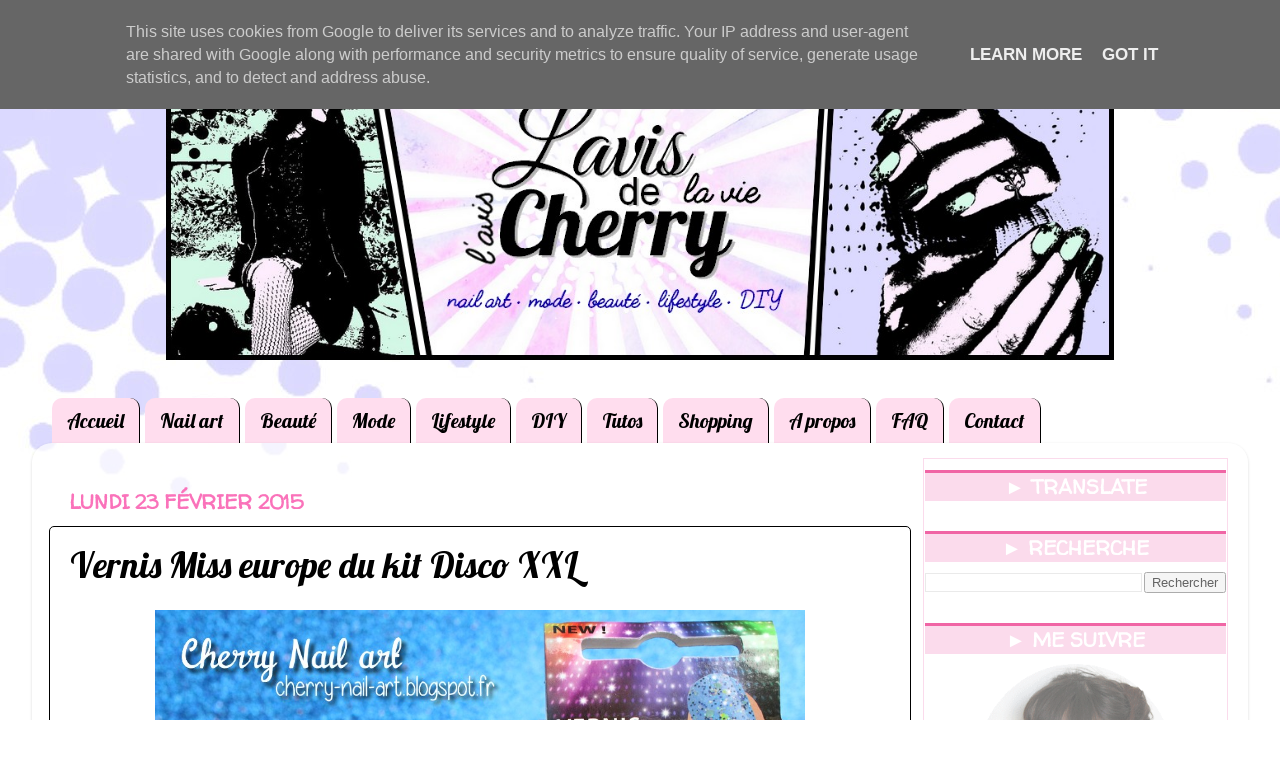

--- FILE ---
content_type: text/html; charset=UTF-8
request_url: https://www.lavis-de-cherry.fr/2015/02/vernis-miss-europe-du-kit-disco-xxl.html
body_size: 22198
content:
<!DOCTYPE html>
<html class='v2' dir='ltr' xmlns='http://www.w3.org/1999/xhtml' xmlns:b='http://www.google.com/2005/gml/b' xmlns:data='http://www.google.com/2005/gml/data' xmlns:expr='http://www.google.com/2005/gml/expr'>
<head>
<link href='https://www.blogger.com/static/v1/widgets/335934321-css_bundle_v2.css' rel='stylesheet' type='text/css'/>
<meta content='i974X-QrXQUoItXAGrr9-eWRRUkvGikScsTAVjof8_A' name='google-site-verification'/>
<meta content='width=1100' name='viewport'/>
<meta content='text/html; charset=UTF-8' http-equiv='Content-Type'/>
<meta content='blogger' name='generator'/>
<link href='https://www.lavis-de-cherry.fr/favicon.ico' rel='icon' type='image/x-icon'/>
<link href='http://www.lavis-de-cherry.fr/2015/02/vernis-miss-europe-du-kit-disco-xxl.html' rel='canonical'/>
<link rel="alternate" type="application/atom+xml" title="Lavis de CHERRY - Blog mode beauté lifestyle - Atom" href="https://www.lavis-de-cherry.fr/feeds/posts/default" />
<link rel="alternate" type="application/rss+xml" title="Lavis de CHERRY - Blog mode beauté lifestyle - RSS" href="https://www.lavis-de-cherry.fr/feeds/posts/default?alt=rss" />
<link rel="service.post" type="application/atom+xml" title="Lavis de CHERRY - Blog mode beauté lifestyle - Atom" href="https://www.blogger.com/feeds/438973032382611312/posts/default" />

<link rel="alternate" type="application/atom+xml" title="Lavis de CHERRY - Blog mode beauté lifestyle - Atom" href="https://www.lavis-de-cherry.fr/feeds/7880782408569056573/comments/default" />
<!--Can't find substitution for tag [blog.ieCssRetrofitLinks]-->
<link href='https://blogger.googleusercontent.com/img/b/R29vZ2xl/AVvXsEh8a48BiOTAJHnfVe3cgReH6WLF6MDPCGYY-koN6RezeqWsftgij1yKo2px0osgUU1k2hr53nBqSqdZfjvghWU8LspYTEmb8WfptZKDjQpf-0-xn-_X8tpw8eBOmbY1e4vmKEd-nOZLZl-p/s1600/IMG_88140.jpg' rel='image_src'/>
<meta content='Presentation d&#39;un vernis a ongles bleu ciel de la marque Miss europe qui fait partie du kit Disco XXL n°1 "bleu"' name='description'/>
<meta content='http://www.lavis-de-cherry.fr/2015/02/vernis-miss-europe-du-kit-disco-xxl.html' property='og:url'/>
<meta content='Vernis Miss europe du kit Disco XXL' property='og:title'/>
<meta content='Presentation d&#39;un vernis a ongles bleu ciel de la marque Miss europe qui fait partie du kit Disco XXL n°1 &quot;bleu&quot;' property='og:description'/>
<meta content='https://blogger.googleusercontent.com/img/b/R29vZ2xl/AVvXsEh8a48BiOTAJHnfVe3cgReH6WLF6MDPCGYY-koN6RezeqWsftgij1yKo2px0osgUU1k2hr53nBqSqdZfjvghWU8LspYTEmb8WfptZKDjQpf-0-xn-_X8tpw8eBOmbY1e4vmKEd-nOZLZl-p/w1200-h630-p-k-no-nu/IMG_88140.jpg' property='og:image'/>
<title>Lavis de CHERRY - Blog mode beauté lifestyle: Vernis Miss europe du kit Disco XXL</title>
<style type='text/css'>@font-face{font-family:'Lobster';font-style:normal;font-weight:400;font-display:swap;src:url(//fonts.gstatic.com/s/lobster/v32/neILzCirqoswsqX9zo-mM4MwWJXNqA.woff2)format('woff2');unicode-range:U+0460-052F,U+1C80-1C8A,U+20B4,U+2DE0-2DFF,U+A640-A69F,U+FE2E-FE2F;}@font-face{font-family:'Lobster';font-style:normal;font-weight:400;font-display:swap;src:url(//fonts.gstatic.com/s/lobster/v32/neILzCirqoswsqX9zoamM4MwWJXNqA.woff2)format('woff2');unicode-range:U+0301,U+0400-045F,U+0490-0491,U+04B0-04B1,U+2116;}@font-face{font-family:'Lobster';font-style:normal;font-weight:400;font-display:swap;src:url(//fonts.gstatic.com/s/lobster/v32/neILzCirqoswsqX9zo2mM4MwWJXNqA.woff2)format('woff2');unicode-range:U+0102-0103,U+0110-0111,U+0128-0129,U+0168-0169,U+01A0-01A1,U+01AF-01B0,U+0300-0301,U+0303-0304,U+0308-0309,U+0323,U+0329,U+1EA0-1EF9,U+20AB;}@font-face{font-family:'Lobster';font-style:normal;font-weight:400;font-display:swap;src:url(//fonts.gstatic.com/s/lobster/v32/neILzCirqoswsqX9zoymM4MwWJXNqA.woff2)format('woff2');unicode-range:U+0100-02BA,U+02BD-02C5,U+02C7-02CC,U+02CE-02D7,U+02DD-02FF,U+0304,U+0308,U+0329,U+1D00-1DBF,U+1E00-1E9F,U+1EF2-1EFF,U+2020,U+20A0-20AB,U+20AD-20C0,U+2113,U+2C60-2C7F,U+A720-A7FF;}@font-face{font-family:'Lobster';font-style:normal;font-weight:400;font-display:swap;src:url(//fonts.gstatic.com/s/lobster/v32/neILzCirqoswsqX9zoKmM4MwWJU.woff2)format('woff2');unicode-range:U+0000-00FF,U+0131,U+0152-0153,U+02BB-02BC,U+02C6,U+02DA,U+02DC,U+0304,U+0308,U+0329,U+2000-206F,U+20AC,U+2122,U+2191,U+2193,U+2212,U+2215,U+FEFF,U+FFFD;}@font-face{font-family:'Walter Turncoat';font-style:normal;font-weight:400;font-display:swap;src:url(//fonts.gstatic.com/s/walterturncoat/v24/snfys0Gs98ln43n0d-14ULoToe6LZxecYZVfqA.woff2)format('woff2');unicode-range:U+0000-00FF,U+0131,U+0152-0153,U+02BB-02BC,U+02C6,U+02DA,U+02DC,U+0304,U+0308,U+0329,U+2000-206F,U+20AC,U+2122,U+2191,U+2193,U+2212,U+2215,U+FEFF,U+FFFD;}</style>
<style id='page-skin-1' type='text/css'><!--
/*-----------------------------------------------
Blogger Template Style
Name:     Picture Window
Designer: Josh Peterson
URL:      www.noaesthetic.com
----------------------------------------------- */
/* Variable definitions
====================
<Variable name="keycolor" description="Main Color" type="color" default="#1a222a"/>
<Variable name="body.background" description="Body Background" type="background"
color="#ffffff" default="#111111 url(//themes.googleusercontent.com/image?id=1OACCYOE0-eoTRTfsBuX1NMN9nz599ufI1Jh0CggPFA_sK80AGkIr8pLtYRpNUKPmwtEa) repeat-x fixed top center"/>
<Group description="Page Text" selector="body">
<Variable name="body.font" description="Font" type="font"
default="normal normal 15px Arial, Tahoma, Helvetica, FreeSans, sans-serif"/>
<Variable name="body.text.color" description="Text Color" type="color" default="#333333"/>
</Group>
<Group description="Backgrounds" selector=".body-fauxcolumns-outer">
<Variable name="body.background.color" description="Outer Background" type="color" default="#296695"/>
<Variable name="header.background.color" description="Header Background" type="color" default="transparent"/>
<Variable name="post.background.color" description="Post Background" type="color" default="#ffffff"/>
</Group>
<Group description="Links" selector=".main-outer">
<Variable name="link.color" description="Link Color" type="color" default="#336699"/>
<Variable name="link.visited.color" description="Visited Color" type="color" default="#6699cc"/>
<Variable name="link.hover.color" description="Hover Color" type="color" default="#33aaff"/>
</Group>
<Group description="Blog Title" selector=".header h1">
<Variable name="header.font" description="Title Font" type="font"
default="normal normal 36px Arial, Tahoma, Helvetica, FreeSans, sans-serif"/>
<Variable name="header.text.color" description="Text Color" type="color" default="#ffffff" />
</Group>
<Group description="Tabs Text" selector=".tabs-inner .widget li a">
<Variable name="tabs.font" description="Font" type="font"
default="normal normal 15px Arial, Tahoma, Helvetica, FreeSans, sans-serif"/>
<Variable name="tabs.text.color" description="Text Color" type="color" default="#ffffff"/>
<Variable name="tabs.selected.text.color" description="Selected Color" type="color" default="#b271fa"/>
</Group>
<Group description="Tabs Background" selector=".tabs-outer .PageList">
<Variable name="tabs.background.color" description="Background Color" type="color" default="transparent"/>
<Variable name="tabs.selected.background.color" description="Selected Color" type="color" default="transparent"/>
<Variable name="tabs.separator.color" description="Separator Color" type="color" default="transparent"/>
</Group>
<Group description="Post Title" selector="h3.post-title, .comments h4">
<Variable name="post.title.font" description="Title Font" type="font"
default="normal normal 18px Arial, Tahoma, Helvetica, FreeSans, sans-serif"/>
</Group>
<Group description="Date Header" selector=".date-header">
<Variable name="date.header.color" description="Text Color" type="color" default="#000000"/>
</Group>
<Group description="Post" selector=".post">
<Variable name="post.footer.text.color" description="Footer Text Color" type="color" default="#999999"/>
<Variable name="post.border.color" description="Border Color" type="color" default="#dddddd"/>
</Group>
<Group description="Gadgets" selector="h2">
<Variable name="widget.title.font" description="Title Font" type="font"
default="bold normal 13px Arial, Tahoma, Helvetica, FreeSans, sans-serif"/>
<Variable name="widget.title.text.color" description="Title Color" type="color" default="#888888"/>
</Group>
<Group description="Footer" selector=".footer-outer">
<Variable name="footer.text.color" description="Text Color" type="color" default="#cccccc"/>
<Variable name="footer.widget.title.text.color" description="Gadget Title Color" type="color" default="#aaaaaa"/>
</Group>
<Group description="Footer Links" selector=".footer-outer">
<Variable name="footer.link.color" description="Link Color" type="color" default="#99ccee"/>
<Variable name="footer.link.visited.color" description="Visited Color" type="color" default="#77aaee"/>
<Variable name="footer.link.hover.color" description="Hover Color" type="color" default="#33aaff"/>
</Group>
<Variable name="content.margin" description="Content Margin Top" type="length" default="20px"/>
<Variable name="content.padding" description="Content Padding" type="length" default="0"/>
<Variable name="content.background" description="Content Background" type="background"
default="transparent none repeat scroll top left"/>
<Variable name="content.border.radius" description="Content Border Radius" type="length" default="0"/>
<Variable name="content.shadow.spread" description="Content Shadow Spread" type="length" default="0"/>
<Variable name="header.padding" description="Header Padding" type="length" default="0"/>
<Variable name="header.background.gradient" description="Header Gradient" type="url"
default="none"/>
<Variable name="header.border.radius" description="Header Border Radius" type="length" default="0"/>
<Variable name="main.border.radius.top" description="Main Border Radius" type="length" default="20px"/>
<Variable name="footer.border.radius.top" description="Footer Border Radius Top" type="length" default="0"/>
<Variable name="footer.border.radius.bottom" description="Footer Border Radius Bottom" type="length" default="20px"/>
<Variable name="region.shadow.spread" description="Main and Footer Shadow Spread" type="length" default="3px"/>
<Variable name="region.shadow.offset" description="Main and Footer Shadow Offset" type="length" default="1px"/>
<Variable name="tabs.background.gradient" description="Tab Background Gradient" type="url" default="none"/>
<Variable name="tab.selected.background.gradient" description="Selected Tab Background" type="url"
default="url(//www.blogblog.com/1kt/transparent/white80.png)"/>
<Variable name="tab.background" description="Tab Background" type="background"
default="transparent url(//www.blogblog.com/1kt/transparent/black50.png) repeat scroll top left"/>
<Variable name="tab.border.radius" description="Tab Border Radius" type="length" default="10px" />
<Variable name="tab.first.border.radius" description="First Tab Border Radius" type="length" default="10px" />
<Variable name="tabs.border.radius" description="Tabs Border Radius" type="length" default="0" />
<Variable name="tabs.spacing" description="Tab Spacing" type="length" default=".25em"/>
<Variable name="tabs.margin.bottom" description="Tab Margin Bottom" type="length" default="0"/>
<Variable name="tabs.margin.sides" description="Tab Margin Sides" type="length" default="20px"/>
<Variable name="main.background" description="Main Background" type="background"
default="transparent url(//www.blogblog.com/1kt/transparent/white80.png) repeat scroll top left"/>
<Variable name="main.padding.sides" description="Main Padding Sides" type="length" default="20px"/>
<Variable name="footer.background" description="Footer Background" type="background"
default="transparent url(//www.blogblog.com/1kt/transparent/black50.png) repeat scroll top left"/>
<Variable name="post.margin.sides" description="Post Margin Sides" type="length" default="-20px"/>
<Variable name="post.border.radius" description="Post Border Radius" type="length" default="5px"/>
<Variable name="widget.title.text.transform" description="Widget Title Text Transform" type="string" default="uppercase"/>
<Variable name="mobile.background.overlay" description="Mobile Background Overlay" type="string"
default="transparent none repeat scroll top left"/>
<Variable name="startSide" description="Side where text starts in blog language" type="automatic" default="left"/>
<Variable name="endSide" description="Side where text ends in blog language" type="automatic" default="right"/>
*/
/* Content
----------------------------------------------- */
body {
font: normal normal 17px Arial, Tahoma, Helvetica, FreeSans, sans-serif;
color: #000000;
background: #ffffff url(//1.bp.blogspot.com/-Hm_US-SNkko/W6ou-pCKgTI/AAAAAAAAQsw/fmhc9f8AaBEfZbKv9kccsp4hD5OOTkQqgCK4BGAYYCw/s0/Sans%2Btitre%2B3.jpg) repeat-x fixed top left;
}
html body .region-inner {
min-width: 0;
max-width: 100%;
width: auto;
}
.content-outer {
font-size: 90%;
}
a:link {
text-decoration:none;
color: #b271fa;
}
a:visited {
text-decoration:none;
color: #7b00e7;
}
a:hover {
text-decoration:underline;
color: #fa72ba;
}
.content-outer {
background: transparent none repeat scroll top left;
-moz-border-radius: 0;
-webkit-border-radius: 0;
-goog-ms-border-radius: 0;
border-radius: 0;
-moz-box-shadow: 0 0 0 rgba(0, 0, 0, .15);
-webkit-box-shadow: 0 0 0 rgba(0, 0, 0, .15);
-goog-ms-box-shadow: 0 0 0 rgba(0, 0, 0, .15);
box-shadow: 0 0 0 rgba(0, 0, 0, .15);
margin: 20px auto;
}
.content-inner {
padding: 0;
}
/* Header
----------------------------------------------- */
.header-outer {
background: rgba(0, 0, 0, 0) none repeat-x scroll top left;
_background-image: none;
color: #ffffff;
-moz-border-radius: 0;
-webkit-border-radius: 0;
-goog-ms-border-radius: 0;
border-radius: 0;
}
.Header img, .Header #header-inner {
-moz-border-radius: 0;
-webkit-border-radius: 0;
-goog-ms-border-radius: 0;
border-radius: 0;
}
.header-inner .Header .titlewrapper,
.header-inner .Header .descriptionwrapper {
padding-left: 0;
padding-right: 0;
}
.Header h1 {
font: normal normal 0px Arial, Tahoma, Helvetica, FreeSans, sans-serif;
text-shadow: 1px 1px 3px rgba(0, 0, 0, 0.3);
}
.Header h1 a {
color: #ffffff;
}
.Header .description {
font-size: 130%;
}
/* Tabs
----------------------------------------------- */
.tabs-inner {
margin: .5em 20px 0;
padding: 0;
}
.tabs-inner .section {
margin: 0;
}
.tabs-inner .widget ul {
padding: 0;
background: transparent none repeat scroll bottom;
-moz-border-radius: 0;
-webkit-border-radius: 0;
-goog-ms-border-radius: 0;
border-radius: 0;
}
.tabs-inner .widget li {
border: none;
}
.tabs-inner .widget li a {
display: inline-block;
padding: .5em 15px;
margin-right: .25em;
color: #000000;
font: normal normal 20px Lobster;
-moz-border-radius: 10px 10px 0 0;
-webkit-border-top-left-radius: 10px;
-webkit-border-top-right-radius: 10px;
-goog-ms-border-radius: 10px 10px 0 0;
border-radius: 10px 10px 0 0;
background: #FFDDEE;
border-right: 1px solid #000000;
}
.tabs-inner .widget li:first-child a {
padding-left: 15px;
-moz-border-radius-topleft: 10px;
-moz-border-radius-bottomleft: 0;
-webkit-border-top-left-radius: 10px;
-webkit-border-bottom-left-radius: 0;
-goog-ms-border-top-left-radius: 10px;
-goog-ms-border-bottom-left-radius: 0;
border-top-left-radius: 10px;
border-bottom-left-radius: 0;
}
.tabs-inner .widget li.selected a,
.tabs-inner .widget li a:hover {
position: relative;
z-index: 1;
background: transparent url(//www.blogblog.com/1kt/transparent/white80.png) repeat scroll bottom;
color: #fa72ba;
-moz-box-shadow: 0 0 3px rgba(0, 0, 0, .15);
-webkit-box-shadow: 0 0 3px rgba(0, 0, 0, .15);
-goog-ms-box-shadow: 0 0 3px rgba(0, 0, 0, .15);
box-shadow: 0 0 3px rgba(0, 0, 0, .15);
}
/* Headings
----------------------------------------------- */
h2 {
font: normal bold 20px Walter Turncoat;
text-transform: uppercase;
color: #e7006b;
margin: .5em 0;
}
/* Main
----------------------------------------------- */
.main-outer {
background: transparent url(//www.blogblog.com/1kt/transparent/white80.png) repeat scroll top left;
-moz-border-radius: 20px 20px 0 0;
-webkit-border-top-left-radius: 20px;
-webkit-border-top-right-radius: 20px;
-webkit-border-bottom-left-radius: 0;
-webkit-border-bottom-right-radius: 0;
-goog-ms-border-radius: 20px 20px 0 0;
border-radius: 20px 20px 0 0;
-moz-box-shadow: 0 1px 3px rgba(0, 0, 0, .15);
-webkit-box-shadow: 0 1px 3px rgba(0, 0, 0, .15);
-goog-ms-box-shadow: 0 1px 3px rgba(0, 0, 0, .15);
box-shadow: 0 1px 3px rgba(0, 0, 0, .15);
}
.main-inner {
padding: 15px 20px 20px;
}
.main-inner .column-center-inner {
padding: 0 0;
}
.main-inner .column-left-inner {
padding-left: 0;
}
.main-inner .column-right-inner {
padding-right: 0;
}
/* Posts
----------------------------------------------- */
h3.post-title {
margin: 0;
font: normal normal 36px Lobster;
}
.comments h4 {
margin: 1em 0 0;
font: normal normal 36px Lobster;
}
.date-header span {
color: #fa72ba;
}
.post-outer {
background-color: #ffffff;
border: solid 1px #000000;
-moz-border-radius: 5px;
-webkit-border-radius: 5px;
border-radius: 5px;
-goog-ms-border-radius: 5px;
padding: 15px 20px;
margin: 0 -20px 20px;
}
.post-body {
line-height: 1.4;
font-size: 110%;
position: relative;
}
.post-header {
margin: 0 0 1.5em;
color: #444444;
line-height: 1.6;
}
.post-footer {
margin: .5em 0 0;
color: #444444;
line-height: 1.6;
}
#blog-pager {
font-size: 140%
}
#comments .comment-author {
padding-top: 1.5em;
border-top: dashed 1px #ccc;
border-top: dashed 1px rgba(128, 128, 128, .5);
background-position: 0 1.5em;
}
#comments .comment-author:first-child {
padding-top: 0;
border-top: none;
}
.avatar-image-container {
margin: .2em 0 0;
}
/* Comments
----------------------------------------------- */
.comments .comments-content .icon.blog-author {
background-repeat: no-repeat;
background-image: url([data-uri]);
}
.comments .comments-content .loadmore a {
border-top: 1px solid #fa72ba;
border-bottom: 1px solid #fa72ba;
}
.comments .continue {
border-top: 2px solid #fa72ba;
}
/* Widgets
----------------------------------------------- */
.widget ul, .widget #ArchiveList ul.flat {
padding: 0;
list-style: none;
}
.widget ul li, .widget #ArchiveList ul.flat li {
border-top: dashed 1px #ccc;
border-top: dashed 1px rgba(128, 128, 128, .5);
}
.widget ul li:first-child, .widget #ArchiveList ul.flat li:first-child {
border-top: none;
}
.widget .post-body ul {
list-style: disc;
}
.widget .post-body ul li {
border: none;
}
/* Footer
----------------------------------------------- */
.footer-outer {
color:#000000;
background: transparent url(//www.blogblog.com/1kt/transparent/white80.png) repeat scroll top left;
-moz-border-radius: 0 0 20px 20px;
-webkit-border-top-left-radius: 0;
-webkit-border-top-right-radius: 0;
-webkit-border-bottom-left-radius: 20px;
-webkit-border-bottom-right-radius: 20px;
-goog-ms-border-radius: 0 0 20px 20px;
border-radius: 0 0 20px 20px;
-moz-box-shadow: 0 1px 3px rgba(0, 0, 0, .15);
-webkit-box-shadow: 0 1px 3px rgba(0, 0, 0, .15);
-goog-ms-box-shadow: 0 1px 3px rgba(0, 0, 0, .15);
box-shadow: 0 1px 3px rgba(0, 0, 0, .15);
}
.footer-inner {
padding: 10px 20px 20px;
}
.footer-outer a {
color: #b271fa;
}
.footer-outer a:visited {
color: #7b00e7;
}
.footer-outer a:hover {
color: #fa72ba;
}
.footer-outer .widget h2 {
color: #e7006b;
}
/* Mobile
----------------------------------------------- */
html body.mobile {
height: auto;
}
html body.mobile {
min-height: 480px;
background-size: 100% auto;
}
.mobile .body-fauxcolumn-outer {
background: transparent none repeat scroll top left;
}
html .mobile .mobile-date-outer, html .mobile .blog-pager {
border-bottom: none;
background: transparent url(//www.blogblog.com/1kt/transparent/white80.png) repeat scroll top left;
margin-bottom: 10px;
}
.mobile .date-outer {
background: transparent url(//www.blogblog.com/1kt/transparent/white80.png) repeat scroll top left;
}
.mobile .header-outer, .mobile .main-outer,
.mobile .post-outer, .mobile .footer-outer {
-moz-border-radius: 0;
-webkit-border-radius: 0;
-goog-ms-border-radius: 0;
border-radius: 0;
}
.mobile .content-outer,
.mobile .main-outer,
.mobile .post-outer {
background: inherit;
border: none;
}
.mobile .content-outer {
font-size: 100%;
}
.mobile-link-button {
background-color: #b271fa;
}
.mobile-link-button a:link, .mobile-link-button a:visited {
color: #ffffff;
}
.mobile-index-contents {
color: #000000;
}
.mobile .tabs-inner .PageList .widget-content {
background: transparent url(//www.blogblog.com/1kt/transparent/white80.png) repeat scroll bottom;
color: #fa72ba;
}
.mobile .tabs-inner .PageList .widget-content .pagelist-arrow {
border-left: 1px solid #000000;
}
#sidebar-right-1 {background-color:#Ffffff; opacity: 0.6;
border-width:1px;
border-style:solid;
border-color:#fac4e1;
padding:1px;
margin:0px;
text-align:center;
}
#HTML5 .title {
padding:4px;
color:white;
background-color:#fac4e1;
border-top-width:3px;
border-top-style:solid;
border-top-color:#e7006b}
#HTML1 {background-color:#Ffffff;
margin:0px;
border-width:0px;
border-style:solid;
border-color:#fac4e1;}
#HTML3 .title {opacity: 0.7;
text-align: center;
padding:1px;
color:white;
background-color:#fac4e1;
border-top-width:3px;
border-top-style:solid;
border-top-color:#e7006b}
#PageList1 {
white-space:nowrap;}
.video-container {
position: relative;
padding-bottom: 56.25%;
padding-top: 0;
margin-bottom: -4%;
height: 0;
overflow: hidden;
}
.video-container iframe,
.video-container object,
.video-container embed {
position: absolute;
top: 0;
left: 6%;
width: 87%;
height: 87%;
}
#main {
margin-right:2%;
margin-left:2%;
}.column-right-inner h2 {color:white;
background-color:#fac4e1;
border-top-width:3px;
border-top-style:solid;
border-top-color:#e7006b;
}
#header-inner {margin: auto;  }
#header-inner img {margin: auto; width: 78%; height: auto; }
#Image1 {margin: auto; }
--></style>
<style id='template-skin-1' type='text/css'><!--
body {
min-width: 95%;
}
.content-outer, .content-fauxcolumn-outer, .region-inner {
min-width: 95%;
max-width: 95%;
_width: 95%;
}
.main-inner .columns {
padding-left: 0;
padding-right: 320px;
}
.main-inner .fauxcolumn-center-outer {
left: 0;
right: 320px;
/* IE6 does not respect left and right together */
_width: expression(this.parentNode.offsetWidth -
parseInt("0") -
parseInt("320px") + 'px');
}
.main-inner .fauxcolumn-left-outer {
width: 0;
}
.main-inner .fauxcolumn-right-outer {
width: 320px;
}
.main-inner .column-left-outer {
width: 0;
right: 100%;
margin-left: -0;
}
.main-inner .column-right-outer {
width: 320px;
margin-right: -320px;
}
#layout {
min-width: 0;
}
#layout .content-outer {
min-width: 0;
width: 800px;
}
#layout .region-inner {
min-width: 0;
width: auto;
}
--></style>
<script type='text/javascript'>
        (function(i,s,o,g,r,a,m){i['GoogleAnalyticsObject']=r;i[r]=i[r]||function(){
        (i[r].q=i[r].q||[]).push(arguments)},i[r].l=1*new Date();a=s.createElement(o),
        m=s.getElementsByTagName(o)[0];a.async=1;a.src=g;m.parentNode.insertBefore(a,m)
        })(window,document,'script','https://www.google-analytics.com/analytics.js','ga');
        ga('create', 'UA-52601264-2', 'auto', 'blogger');
        ga('blogger.send', 'pageview');
      </script>
<link href='https://www.blogger.com/dyn-css/authorization.css?targetBlogID=438973032382611312&amp;zx=9c66bc6b-f95c-4bf6-b431-505fba91b1bc' media='none' onload='if(media!=&#39;all&#39;)media=&#39;all&#39;' rel='stylesheet'/><noscript><link href='https://www.blogger.com/dyn-css/authorization.css?targetBlogID=438973032382611312&amp;zx=9c66bc6b-f95c-4bf6-b431-505fba91b1bc' rel='stylesheet'/></noscript>
<meta name='google-adsense-platform-account' content='ca-host-pub-1556223355139109'/>
<meta name='google-adsense-platform-domain' content='blogspot.com'/>

<!-- data-ad-client=ca-pub-5683866844722434 -->

<script type="text/javascript" language="javascript">
  // Supply ads personalization default for EEA readers
  // See https://www.blogger.com/go/adspersonalization
  adsbygoogle = window.adsbygoogle || [];
  if (typeof adsbygoogle.requestNonPersonalizedAds === 'undefined') {
    adsbygoogle.requestNonPersonalizedAds = 1;
  }
</script>


<link rel="stylesheet" href="https://fonts.googleapis.com/css2?display=swap&family=Dancing+Script"></head>
<body class='loading'>
<div class='navbar section' id='navbar' name='Navbar'><div class='widget Navbar' data-version='1' id='Navbar1'><script type="text/javascript">
    function setAttributeOnload(object, attribute, val) {
      if(window.addEventListener) {
        window.addEventListener('load',
          function(){ object[attribute] = val; }, false);
      } else {
        window.attachEvent('onload', function(){ object[attribute] = val; });
      }
    }
  </script>
<div id="navbar-iframe-container"></div>
<script type="text/javascript" src="https://apis.google.com/js/platform.js"></script>
<script type="text/javascript">
      gapi.load("gapi.iframes:gapi.iframes.style.bubble", function() {
        if (gapi.iframes && gapi.iframes.getContext) {
          gapi.iframes.getContext().openChild({
              url: 'https://www.blogger.com/navbar/438973032382611312?po\x3d7880782408569056573\x26origin\x3dhttps://www.lavis-de-cherry.fr',
              where: document.getElementById("navbar-iframe-container"),
              id: "navbar-iframe"
          });
        }
      });
    </script><script type="text/javascript">
(function() {
var script = document.createElement('script');
script.type = 'text/javascript';
script.src = '//pagead2.googlesyndication.com/pagead/js/google_top_exp.js';
var head = document.getElementsByTagName('head')[0];
if (head) {
head.appendChild(script);
}})();
</script>
</div></div>
<div class='body-fauxcolumns'>
<div class='fauxcolumn-outer body-fauxcolumn-outer'>
<div class='cap-top'>
<div class='cap-left'></div>
<div class='cap-right'></div>
</div>
<div class='fauxborder-left'>
<div class='fauxborder-right'></div>
<div class='fauxcolumn-inner'>
</div>
</div>
<div class='cap-bottom'>
<div class='cap-left'></div>
<div class='cap-right'></div>
</div>
</div>
</div>
<div class='content'>
<div class='content-fauxcolumns'>
<div class='fauxcolumn-outer content-fauxcolumn-outer'>
<div class='cap-top'>
<div class='cap-left'></div>
<div class='cap-right'></div>
</div>
<div class='fauxborder-left'>
<div class='fauxborder-right'></div>
<div class='fauxcolumn-inner'>
</div>
</div>
<div class='cap-bottom'>
<div class='cap-left'></div>
<div class='cap-right'></div>
</div>
</div>
</div>
<div class='content-outer'>
<div class='content-cap-top cap-top'>
<div class='cap-left'></div>
<div class='cap-right'></div>
</div>
<div class='fauxborder-left content-fauxborder-left'>
<div class='fauxborder-right content-fauxborder-right'></div>
<div class='content-inner'>
<header>
<div class='header-outer'>
<div class='header-cap-top cap-top'>
<div class='cap-left'></div>
<div class='cap-right'></div>
</div>
<div class='fauxborder-left header-fauxborder-left'>
<div class='fauxborder-right header-fauxborder-right'></div>
<div class='region-inner header-inner'>
<div class='header section' id='header' name='En-tête'><div class='widget Header' data-version='1' id='Header1'>
<div id='header-inner'>
<a href='https://www.lavis-de-cherry.fr/' style='display: block'>
<img alt='Lavis de CHERRY - Blog mode beauté lifestyle' height='376px; ' id='Header1_headerimg' src='https://blogger.googleusercontent.com/img/b/R29vZ2xl/AVvXsEhm5UPujkgktbu8DXHg_m6T36X9fqhAcozYrJuC-nOarpmEWHQWjTEquO7CqOVfpY-KVdJJER7rU0IRQgKDH6pDLt-XuuuHvs5aAJ1RiHZwip382rKbSdhrksqGfhGCvg9biTKvDT2LH8M/s1600/ban.jpg' style='display: block' width='1150px; '/>
</a>
</div>
</div></div>
</div>
</div>
<div class='header-cap-bottom cap-bottom'>
<div class='cap-left'></div>
<div class='cap-right'></div>
</div>
</div>
</header>
<div class='tabs-outer'>
<div class='tabs-cap-top cap-top'>
<div class='cap-left'></div>
<div class='cap-right'></div>
</div>
<div class='fauxborder-left tabs-fauxborder-left'>
<div class='fauxborder-right tabs-fauxborder-right'></div>
<div class='region-inner tabs-inner'>
<div class='tabs section' id='crosscol' name='Toutes les colonnes'><div class='widget HTML' data-version='1' id='HTML6'>
<div class='widget-content'>
<script async src="//pagead2.googlesyndication.com/pagead/js/adsbygoogle.js"></script>
<script>
  (adsbygoogle = window.adsbygoogle || []).push({
    google_ad_client: "ca-pub-5683866844722434",
    enable_page_level_ads: true
  });
</script>
</div>
<div class='clear'></div>
</div></div>
<div class='tabs section' id='crosscol-overflow' name='Cross-Column 2'><div class='widget PageList' data-version='1' id='PageList1'>
<h2>Pages</h2>
<div class='widget-content'>
<ul>
<li>
<a href='https://www.lavis-de-cherry.fr/'>Accueil</a>
</li>
<li>
<a href='https://www.lavis-de-cherry.fr/search/label/nail%20art'>Nail art</a>
</li>
<li>
<a href='https://www.lavis-de-cherry.fr/search/label/beaut%C3%A9'>Beauté</a>
</li>
<li>
<a href='https://www.lavis-de-cherry.fr/search/label/mode'>Mode</a>
</li>
<li>
<a href='https://www.lavis-de-cherry.fr/search/label/lifestyle'>Lifestyle</a>
</li>
<li>
<a href='https://www.lavis-de-cherry.fr/search/label/diy'>DIY</a>
</li>
<li>
<a href='https://www.lavis-de-cherry.fr/p/tutoriels.html'>Tutos</a>
</li>
<li>
<a href='https://www.lavis-de-cherry.fr/p/shopping.html'>Shopping</a>
</li>
<li>
<a href='https://www.lavis-de-cherry.fr/p/a-propos_11.html'>A propos</a>
</li>
<li>
<a href='https://www.lavis-de-cherry.fr/p/faq.html'>FAQ</a>
</li>
<li>
<a href='https://www.lavis-de-cherry.fr/p/contact.html'>Contact</a>
</li>
</ul>
<div class='clear'></div>
</div>
</div></div>
</div>
</div>
<div class='tabs-cap-bottom cap-bottom'>
<div class='cap-left'></div>
<div class='cap-right'></div>
</div>
</div>
<div class='main-outer'>
<div class='main-cap-top cap-top'>
<div class='cap-left'></div>
<div class='cap-right'></div>
</div>
<div class='fauxborder-left main-fauxborder-left'>
<div class='fauxborder-right main-fauxborder-right'></div>
<div class='region-inner main-inner'>
<div class='columns fauxcolumns'>
<div class='fauxcolumn-outer fauxcolumn-center-outer'>
<div class='cap-top'>
<div class='cap-left'></div>
<div class='cap-right'></div>
</div>
<div class='fauxborder-left'>
<div class='fauxborder-right'></div>
<div class='fauxcolumn-inner'>
</div>
</div>
<div class='cap-bottom'>
<div class='cap-left'></div>
<div class='cap-right'></div>
</div>
</div>
<div class='fauxcolumn-outer fauxcolumn-left-outer'>
<div class='cap-top'>
<div class='cap-left'></div>
<div class='cap-right'></div>
</div>
<div class='fauxborder-left'>
<div class='fauxborder-right'></div>
<div class='fauxcolumn-inner'>
</div>
</div>
<div class='cap-bottom'>
<div class='cap-left'></div>
<div class='cap-right'></div>
</div>
</div>
<div class='fauxcolumn-outer fauxcolumn-right-outer'>
<div class='cap-top'>
<div class='cap-left'></div>
<div class='cap-right'></div>
</div>
<div class='fauxborder-left'>
<div class='fauxborder-right'></div>
<div class='fauxcolumn-inner'>
</div>
</div>
<div class='cap-bottom'>
<div class='cap-left'></div>
<div class='cap-right'></div>
</div>
</div>
<!-- corrects IE6 width calculation -->
<div class='columns-inner'>
<div class='column-center-outer'>
<div class='column-center-inner'>
<div class='main section' id='main' name='Principal'><div class='widget HTML' data-version='1' id='HTML5'>
</div><div class='widget Blog' data-version='1' id='Blog1'>
<div class='blog-posts hfeed'>

          <div class="date-outer">
        
<h2 class='date-header'><span>lundi 23 février 2015</span></h2>

          <div class="date-posts">
        
<div class='post-outer'>
<div class='post hentry' itemprop='blogPost' itemscope='itemscope' itemtype='http://schema.org/BlogPosting'>
<meta content='https://blogger.googleusercontent.com/img/b/R29vZ2xl/AVvXsEh8a48BiOTAJHnfVe3cgReH6WLF6MDPCGYY-koN6RezeqWsftgij1yKo2px0osgUU1k2hr53nBqSqdZfjvghWU8LspYTEmb8WfptZKDjQpf-0-xn-_X8tpw8eBOmbY1e4vmKEd-nOZLZl-p/s1600/IMG_88140.jpg' itemprop='image_url'/>
<meta content='438973032382611312' itemprop='blogId'/>
<meta content='7880782408569056573' itemprop='postId'/>
<a name='7880782408569056573'></a>
<h3 class='post-title entry-title' itemprop='name'>
Vernis Miss europe du kit Disco XXL
</h3>
<div class='post-header'>
<div class='post-header-line-1'></div>
</div>
<div class='post-body entry-content' id='post-body-7880782408569056573' itemprop='articleBody'>
<div class="separator" style="clear: both; text-align: center;">
<a href="https://blogger.googleusercontent.com/img/b/R29vZ2xl/AVvXsEh8a48BiOTAJHnfVe3cgReH6WLF6MDPCGYY-koN6RezeqWsftgij1yKo2px0osgUU1k2hr53nBqSqdZfjvghWU8LspYTEmb8WfptZKDjQpf-0-xn-_X8tpw8eBOmbY1e4vmKEd-nOZLZl-p/s1600/IMG_88140.jpg" imageanchor="1" style="margin-left: 1em; margin-right: 1em;"><img border="0" src="https://blogger.googleusercontent.com/img/b/R29vZ2xl/AVvXsEh8a48BiOTAJHnfVe3cgReH6WLF6MDPCGYY-koN6RezeqWsftgij1yKo2px0osgUU1k2hr53nBqSqdZfjvghWU8LspYTEmb8WfptZKDjQpf-0-xn-_X8tpw8eBOmbY1e4vmKEd-nOZLZl-p/s1600/IMG_88140.jpg" width="650" /></a></div>
<div style="text-align: justify;">
<br /></div>
<div style="text-align: justify;">
Bonjour tout le monde ! On commence la semaine avec un swatch de vernis, un vernis bleu pastel de la marque Miss europe qui fait partie du kit Disco XXL n&#176;1 "bleu". Aujourd'hui je vous présente le swatch du vernis bleu et dans le prochain article vous verrez aussi les paillettes sur mon nail art.</div>
<br />
<div style="text-align: justify;">
C'est donc un vernis bleu assez clair, un bleu ciel, une couleur que j'aime beaucoup surtout pour faire du nail art. J'ai posé 2 bonnes couches sur les photos, il est couvrant mais l'application n'est pas super agréable je trouve, la texture est particulière et ça peut faire des traces de pinceau. J'ai beaucoup aimé porter cette couleur! Comme toujours il n'y a pas de top coat sur les photos.</div>
<br />
<div class="separator" style="clear: both; text-align: center;">
<a href="https://blogger.googleusercontent.com/img/b/R29vZ2xl/AVvXsEh0HlLMze5EnR-2cObPJCXBO7Uo2sFjWE5XeM8UdId_1zCc8qoFyFQ4ZUynFBbpoqhdAF-pWHOggytJ9_gOZY53hVWboqCRtoC8WZZ80k2Rp33JFJN71F4fJLxFnZ2TKoY5urNKlikzNEWm/s1600/vernis+miss+europe+kit+vernis+disco+xxl+1.JPG" imageanchor="1"><img alt="vernis miss europe kit vernis disco xxl" border="0" height="285" src="https://blogger.googleusercontent.com/img/b/R29vZ2xl/AVvXsEh0HlLMze5EnR-2cObPJCXBO7Uo2sFjWE5XeM8UdId_1zCc8qoFyFQ4ZUynFBbpoqhdAF-pWHOggytJ9_gOZY53hVWboqCRtoC8WZZ80k2Rp33JFJN71F4fJLxFnZ2TKoY5urNKlikzNEWm/s1600/vernis+miss+europe+kit+vernis+disco+xxl+1.JPG" title="vernis miss europe kit vernis disco xxl" /></a>

<a href="https://blogger.googleusercontent.com/img/b/R29vZ2xl/AVvXsEgRL0ulfQM5OXwesAqFiScqgpueqGEA3PFtn_j6hyphenhyphenx4N-81LPx8aywaC7VykkRcEroLZHTis98T3bfGC2Ai65fP_4Lh6ISvVf8NfkFXe8QxFu1kuO5b5JQuNcbkXVEh3E_o3B8Uto9ZjTq4/s1600/vernis+miss+europe+kit+vernis+disco+xxl.JPG" imageanchor="1"><img alt="vernis miss europe kit vernis disco xxl" border="0" height="285" src="https://blogger.googleusercontent.com/img/b/R29vZ2xl/AVvXsEgRL0ulfQM5OXwesAqFiScqgpueqGEA3PFtn_j6hyphenhyphenx4N-81LPx8aywaC7VykkRcEroLZHTis98T3bfGC2Ai65fP_4Lh6ISvVf8NfkFXe8QxFu1kuO5b5JQuNcbkXVEh3E_o3B8Uto9ZjTq4/s1600/vernis+miss+europe+kit+vernis+disco+xxl.JPG" title="vernis miss europe kit vernis disco xxl" /></a></div>
<div class="separator" style="clear: both; text-align: center;">
<a href="https://blogger.googleusercontent.com/img/b/R29vZ2xl/AVvXsEg9maC0eCK42JMRIbdtlS3X2gFxvpr9T3iAe5ex6z0paxn17m4eUeflS61GQ4TQ3FotC11Cn5JYsfUEEgk2EdFFbtOepfQJmulL-HNFfju_K9DAL6t78HvVjsLMYF3t5KGWprPCc0IPctap/s1600/vernis+miss+europe+kit+vernis+disco+xxl+2.JPG" imageanchor="1" style="margin-left: 1em; margin-right: 1em;"><img alt="vernis miss europe kit vernis disco xxl" border="0" src="https://blogger.googleusercontent.com/img/b/R29vZ2xl/AVvXsEg9maC0eCK42JMRIbdtlS3X2gFxvpr9T3iAe5ex6z0paxn17m4eUeflS61GQ4TQ3FotC11Cn5JYsfUEEgk2EdFFbtOepfQJmulL-HNFfju_K9DAL6t78HvVjsLMYF3t5KGWprPCc0IPctap/s1600/vernis+miss+europe+kit+vernis+disco+xxl+2.JPG" title="vernis miss europe kit vernis disco xxl" width="650" /></a></div>
<div class="separator" style="clear: both; text-align: center;">
<a href="https://blogger.googleusercontent.com/img/b/R29vZ2xl/AVvXsEh6N0Y9u_3qx0s_Drnh0oRKuSB6vHWxMI7YxghqX6X6sXAK5kAlKtabrdd6qC03ib4jX4gQC4Ie3AtxBHFZnMn2GafsBT_hQcbOHb0K124Gajw6W6_OctCCYGx_rPvTdredq-ZRSg6ThI3F/s1600/vernis+miss+europe+kit+vernis+disco+xxl+3.JPG" imageanchor="1"><img alt="vernis miss europe kit vernis disco xxl" border="0" height="270" src="https://blogger.googleusercontent.com/img/b/R29vZ2xl/AVvXsEh6N0Y9u_3qx0s_Drnh0oRKuSB6vHWxMI7YxghqX6X6sXAK5kAlKtabrdd6qC03ib4jX4gQC4Ie3AtxBHFZnMn2GafsBT_hQcbOHb0K124Gajw6W6_OctCCYGx_rPvTdredq-ZRSg6ThI3F/s1600/vernis+miss+europe+kit+vernis+disco+xxl+3.JPG" title="vernis miss europe kit vernis disco xxl" /></a>

<a href="https://blogger.googleusercontent.com/img/b/R29vZ2xl/AVvXsEjyaxEP5Z_vJ5YDMuRJ3D5nIw_QxDAKPLGHTNVc0c2qSFGObkPepKdiLIcsCHDE_n35N9Qq67p5isByVYmfXKaejqbyag6CQQ-cduHHkzChQDMCizyJocySWuRx-09YuG2LTyzSuLfep9-z/s1600/vernis+miss+europe+kit+vernis+disco+xxl+4.JPG" imageanchor="1"><img alt="vernis miss europe kit vernis disco xxl" border="0" height="270" src="https://blogger.googleusercontent.com/img/b/R29vZ2xl/AVvXsEjyaxEP5Z_vJ5YDMuRJ3D5nIw_QxDAKPLGHTNVc0c2qSFGObkPepKdiLIcsCHDE_n35N9Qq67p5isByVYmfXKaejqbyag6CQQ-cduHHkzChQDMCizyJocySWuRx-09YuG2LTyzSuLfep9-z/s1600/vernis+miss+europe+kit+vernis+disco+xxl+4.JPG" title="vernis miss europe kit vernis disco xxl" /></a></div>
<br />
<div style="text-align: center;">
Vous pouvez facilement trouver les produits Miss europe en magasin, a Gifi, Mac dan, Babou, Kiabi par exemple, ils ont aussi un site internet <a href="http://misseuropeshopping.com/" target="_blank">misseuropeshopping.com</a></div>
<br />
<div style='clear: both;'></div>
</div>
<div class='post-footer'>
<div class='post-footer-line post-footer-line-1'><span class='post-author vcard'>
Publié par
<span class='fn' itemprop='author' itemscope='itemscope' itemtype='http://schema.org/Person'>
<meta content='https://www.blogger.com/profile/15917839652396102612' itemprop='url'/>
<a class='g-profile' href='https://www.blogger.com/profile/15917839652396102612' rel='author' title='author profile'>
<span itemprop='name'>Lavis de CHERRY</span>
</a>
</span>
</span>
<span class='post-timestamp'>
à
<meta content='http://www.lavis-de-cherry.fr/2015/02/vernis-miss-europe-du-kit-disco-xxl.html' itemprop='url'/>
<a class='timestamp-link' href='https://www.lavis-de-cherry.fr/2015/02/vernis-miss-europe-du-kit-disco-xxl.html' rel='bookmark' title='permanent link'><abbr class='published' itemprop='datePublished' title='2015-02-23T10:52:00+01:00'>10:52:00</abbr></a>
</span>
<span class='post-comment-link'>
</span>
<span class='post-icons'>
<span class='item-control blog-admin pid-1288923199'>
<a href='https://www.blogger.com/post-edit.g?blogID=438973032382611312&postID=7880782408569056573&from=pencil' title='Modifier l&#39;article'>
<img alt='' class='icon-action' height='18' src='https://resources.blogblog.com/img/icon18_edit_allbkg.gif' width='18'/>
</a>
</span>
</span>
<div class='post-share-buttons goog-inline-block'>
<a class='goog-inline-block share-button sb-email' href='https://www.blogger.com/share-post.g?blogID=438973032382611312&postID=7880782408569056573&target=email' target='_blank' title='Envoyer par e-mail'><span class='share-button-link-text'>Envoyer par e-mail</span></a><a class='goog-inline-block share-button sb-blog' href='https://www.blogger.com/share-post.g?blogID=438973032382611312&postID=7880782408569056573&target=blog' onclick='window.open(this.href, "_blank", "height=270,width=475"); return false;' target='_blank' title='BlogThis!'><span class='share-button-link-text'>BlogThis!</span></a><a class='goog-inline-block share-button sb-twitter' href='https://www.blogger.com/share-post.g?blogID=438973032382611312&postID=7880782408569056573&target=twitter' target='_blank' title='Partager sur X'><span class='share-button-link-text'>Partager sur X</span></a><a class='goog-inline-block share-button sb-facebook' href='https://www.blogger.com/share-post.g?blogID=438973032382611312&postID=7880782408569056573&target=facebook' onclick='window.open(this.href, "_blank", "height=430,width=640"); return false;' target='_blank' title='Partager sur Facebook'><span class='share-button-link-text'>Partager sur Facebook</span></a><a class='goog-inline-block share-button sb-pinterest' href='https://www.blogger.com/share-post.g?blogID=438973032382611312&postID=7880782408569056573&target=pinterest' target='_blank' title='Partager sur Pinterest'><span class='share-button-link-text'>Partager sur Pinterest</span></a>
</div>
</div>
<div class='post-footer-line post-footer-line-2'><span class='post-labels'>
Rubrique :
<a href='https://www.lavis-de-cherry.fr/search/label/manucure' rel='tag'>manucure</a>,
<a href='https://www.lavis-de-cherry.fr/search/label/Swatch%20vernis%20%C3%A0%20ongles' rel='tag'>Swatch vernis à ongles</a>,
<a href='https://www.lavis-de-cherry.fr/search/label/vernis%20a%20ongles' rel='tag'>vernis a ongles</a>
</span>
</div>
<div class='post-footer-line post-footer-line-3'><span class='post-location'>
</span>
</div>
</div>
</div>
<div class='comments' id='comments'>
<a name='comments'></a>
<h4>7&#160;commentaires:</h4>
<div class='comments-content'>
<script async='async' src='' type='text/javascript'></script>
<script type='text/javascript'>
    (function() {
      var items = null;
      var msgs = null;
      var config = {};

// <![CDATA[
      var cursor = null;
      if (items && items.length > 0) {
        cursor = parseInt(items[items.length - 1].timestamp) + 1;
      }

      var bodyFromEntry = function(entry) {
        var text = (entry &&
                    ((entry.content && entry.content.$t) ||
                     (entry.summary && entry.summary.$t))) ||
            '';
        if (entry && entry.gd$extendedProperty) {
          for (var k in entry.gd$extendedProperty) {
            if (entry.gd$extendedProperty[k].name == 'blogger.contentRemoved') {
              return '<span class="deleted-comment">' + text + '</span>';
            }
          }
        }
        return text;
      }

      var parse = function(data) {
        cursor = null;
        var comments = [];
        if (data && data.feed && data.feed.entry) {
          for (var i = 0, entry; entry = data.feed.entry[i]; i++) {
            var comment = {};
            // comment ID, parsed out of the original id format
            var id = /blog-(\d+).post-(\d+)/.exec(entry.id.$t);
            comment.id = id ? id[2] : null;
            comment.body = bodyFromEntry(entry);
            comment.timestamp = Date.parse(entry.published.$t) + '';
            if (entry.author && entry.author.constructor === Array) {
              var auth = entry.author[0];
              if (auth) {
                comment.author = {
                  name: (auth.name ? auth.name.$t : undefined),
                  profileUrl: (auth.uri ? auth.uri.$t : undefined),
                  avatarUrl: (auth.gd$image ? auth.gd$image.src : undefined)
                };
              }
            }
            if (entry.link) {
              if (entry.link[2]) {
                comment.link = comment.permalink = entry.link[2].href;
              }
              if (entry.link[3]) {
                var pid = /.*comments\/default\/(\d+)\?.*/.exec(entry.link[3].href);
                if (pid && pid[1]) {
                  comment.parentId = pid[1];
                }
              }
            }
            comment.deleteclass = 'item-control blog-admin';
            if (entry.gd$extendedProperty) {
              for (var k in entry.gd$extendedProperty) {
                if (entry.gd$extendedProperty[k].name == 'blogger.itemClass') {
                  comment.deleteclass += ' ' + entry.gd$extendedProperty[k].value;
                } else if (entry.gd$extendedProperty[k].name == 'blogger.displayTime') {
                  comment.displayTime = entry.gd$extendedProperty[k].value;
                }
              }
            }
            comments.push(comment);
          }
        }
        return comments;
      };

      var paginator = function(callback) {
        if (hasMore()) {
          var url = config.feed + '?alt=json&v=2&orderby=published&reverse=false&max-results=50';
          if (cursor) {
            url += '&published-min=' + new Date(cursor).toISOString();
          }
          window.bloggercomments = function(data) {
            var parsed = parse(data);
            cursor = parsed.length < 50 ? null
                : parseInt(parsed[parsed.length - 1].timestamp) + 1
            callback(parsed);
            window.bloggercomments = null;
          }
          url += '&callback=bloggercomments';
          var script = document.createElement('script');
          script.type = 'text/javascript';
          script.src = url;
          document.getElementsByTagName('head')[0].appendChild(script);
        }
      };
      var hasMore = function() {
        return !!cursor;
      };
      var getMeta = function(key, comment) {
        if ('iswriter' == key) {
          var matches = !!comment.author
              && comment.author.name == config.authorName
              && comment.author.profileUrl == config.authorUrl;
          return matches ? 'true' : '';
        } else if ('deletelink' == key) {
          return config.baseUri + '/comment/delete/'
               + config.blogId + '/' + comment.id;
        } else if ('deleteclass' == key) {
          return comment.deleteclass;
        }
        return '';
      };

      var replybox = null;
      var replyUrlParts = null;
      var replyParent = undefined;

      var onReply = function(commentId, domId) {
        if (replybox == null) {
          // lazily cache replybox, and adjust to suit this style:
          replybox = document.getElementById('comment-editor');
          if (replybox != null) {
            replybox.height = '250px';
            replybox.style.display = 'block';
            replyUrlParts = replybox.src.split('#');
          }
        }
        if (replybox && (commentId !== replyParent)) {
          replybox.src = '';
          document.getElementById(domId).insertBefore(replybox, null);
          replybox.src = replyUrlParts[0]
              + (commentId ? '&parentID=' + commentId : '')
              + '#' + replyUrlParts[1];
          replyParent = commentId;
        }
      };

      var hash = (window.location.hash || '#').substring(1);
      var startThread, targetComment;
      if (/^comment-form_/.test(hash)) {
        startThread = hash.substring('comment-form_'.length);
      } else if (/^c[0-9]+$/.test(hash)) {
        targetComment = hash.substring(1);
      }

      // Configure commenting API:
      var configJso = {
        'maxDepth': config.maxThreadDepth
      };
      var provider = {
        'id': config.postId,
        'data': items,
        'loadNext': paginator,
        'hasMore': hasMore,
        'getMeta': getMeta,
        'onReply': onReply,
        'rendered': true,
        'initComment': targetComment,
        'initReplyThread': startThread,
        'config': configJso,
        'messages': msgs
      };

      var render = function() {
        if (window.goog && window.goog.comments) {
          var holder = document.getElementById('comment-holder');
          window.goog.comments.render(holder, provider);
        }
      };

      // render now, or queue to render when library loads:
      if (window.goog && window.goog.comments) {
        render();
      } else {
        window.goog = window.goog || {};
        window.goog.comments = window.goog.comments || {};
        window.goog.comments.loadQueue = window.goog.comments.loadQueue || [];
        window.goog.comments.loadQueue.push(render);
      }
    })();
// ]]>
  </script>
<div id='comment-holder'>
<div class="comment-thread toplevel-thread"><ol id="top-ra"><li class="comment" id="c2074299330785654684"><div class="avatar-image-container"><img src="//resources.blogblog.com/img/blank.gif" alt=""/></div><div class="comment-block"><div class="comment-header"><cite class="user"><a href="http://nailscolorsnadou.canalblog.com/" rel="nofollow">Nadia/Nadou</a></cite><span class="icon user "></span><span class="datetime secondary-text"><a rel="nofollow" href="https://www.lavis-de-cherry.fr/2015/02/vernis-miss-europe-du-kit-disco-xxl.html?showComment=1424710579742#c2074299330785654684">23 février 2015 à 17:56</a></span></div><p class="comment-content">un bien beau bleu j&#39;aime<br>bizz</p><span class="comment-actions secondary-text"><a class="comment-reply" target="_self" data-comment-id="2074299330785654684">Répondre</a><span class="item-control blog-admin blog-admin pid-232506104"><a target="_self" href="https://www.blogger.com/comment/delete/438973032382611312/2074299330785654684">Supprimer</a></span></span></div><div class="comment-replies"><div id="c2074299330785654684-rt" class="comment-thread inline-thread hidden"><span class="thread-toggle thread-expanded"><span class="thread-arrow"></span><span class="thread-count"><a target="_self">Réponses</a></span></span><ol id="c2074299330785654684-ra" class="thread-chrome thread-expanded"><div></div><div id="c2074299330785654684-continue" class="continue"><a class="comment-reply" target="_self" data-comment-id="2074299330785654684">Répondre</a></div></ol></div></div><div class="comment-replybox-single" id="c2074299330785654684-ce"></div></li><li class="comment" id="c6008894219193131653"><div class="avatar-image-container"><img src="//resources.blogblog.com/img/blank.gif" alt=""/></div><div class="comment-block"><div class="comment-header"><cite class="user">Anonyme</cite><span class="icon user "></span><span class="datetime secondary-text"><a rel="nofollow" href="https://www.lavis-de-cherry.fr/2015/02/vernis-miss-europe-du-kit-disco-xxl.html?showComment=1424715854056#c6008894219193131653">23 février 2015 à 19:24</a></span></div><p class="comment-content">Coucou! C&#39;est un très joli bleu! J&#39;aime beaucoup! Bisous </p><span class="comment-actions secondary-text"><a class="comment-reply" target="_self" data-comment-id="6008894219193131653">Répondre</a><span class="item-control blog-admin blog-admin pid-232506104"><a target="_self" href="https://www.blogger.com/comment/delete/438973032382611312/6008894219193131653">Supprimer</a></span></span></div><div class="comment-replies"><div id="c6008894219193131653-rt" class="comment-thread inline-thread hidden"><span class="thread-toggle thread-expanded"><span class="thread-arrow"></span><span class="thread-count"><a target="_self">Réponses</a></span></span><ol id="c6008894219193131653-ra" class="thread-chrome thread-expanded"><div></div><div id="c6008894219193131653-continue" class="continue"><a class="comment-reply" target="_self" data-comment-id="6008894219193131653">Répondre</a></div></ol></div></div><div class="comment-replybox-single" id="c6008894219193131653-ce"></div></li><li class="comment" id="c2746273951780454018"><div class="avatar-image-container"><img src="//resources.blogblog.com/img/blank.gif" alt=""/></div><div class="comment-block"><div class="comment-header"><cite class="user">Anonyme</cite><span class="icon user "></span><span class="datetime secondary-text"><a rel="nofollow" href="https://www.lavis-de-cherry.fr/2015/02/vernis-miss-europe-du-kit-disco-xxl.html?showComment=1424725705009#c2746273951780454018">23 février 2015 à 22:08</a></span></div><p class="comment-content">bonsoir<br>hate de le voir avec les paillettes.<br>veronique</p><span class="comment-actions secondary-text"><a class="comment-reply" target="_self" data-comment-id="2746273951780454018">Répondre</a><span class="item-control blog-admin blog-admin pid-232506104"><a target="_self" href="https://www.blogger.com/comment/delete/438973032382611312/2746273951780454018">Supprimer</a></span></span></div><div class="comment-replies"><div id="c2746273951780454018-rt" class="comment-thread inline-thread hidden"><span class="thread-toggle thread-expanded"><span class="thread-arrow"></span><span class="thread-count"><a target="_self">Réponses</a></span></span><ol id="c2746273951780454018-ra" class="thread-chrome thread-expanded"><div></div><div id="c2746273951780454018-continue" class="continue"><a class="comment-reply" target="_self" data-comment-id="2746273951780454018">Répondre</a></div></ol></div></div><div class="comment-replybox-single" id="c2746273951780454018-ce"></div></li><li class="comment" id="c8186534991921350277"><div class="avatar-image-container"><img src="//resources.blogblog.com/img/blank.gif" alt=""/></div><div class="comment-block"><div class="comment-header"><cite class="user">Anonyme</cite><span class="icon user "></span><span class="datetime secondary-text"><a rel="nofollow" href="https://www.lavis-de-cherry.fr/2015/02/vernis-miss-europe-du-kit-disco-xxl.html?showComment=1424763555462#c8186534991921350277">24 février 2015 à 08:39</a></span></div><p class="comment-content">Coucou,<br>J&#39;adore la teinte, dommage pour l&#39;application.<br>Bisous<br>Del77</p><span class="comment-actions secondary-text"><a class="comment-reply" target="_self" data-comment-id="8186534991921350277">Répondre</a><span class="item-control blog-admin blog-admin pid-232506104"><a target="_self" href="https://www.blogger.com/comment/delete/438973032382611312/8186534991921350277">Supprimer</a></span></span></div><div class="comment-replies"><div id="c8186534991921350277-rt" class="comment-thread inline-thread hidden"><span class="thread-toggle thread-expanded"><span class="thread-arrow"></span><span class="thread-count"><a target="_self">Réponses</a></span></span><ol id="c8186534991921350277-ra" class="thread-chrome thread-expanded"><div></div><div id="c8186534991921350277-continue" class="continue"><a class="comment-reply" target="_self" data-comment-id="8186534991921350277">Répondre</a></div></ol></div></div><div class="comment-replybox-single" id="c8186534991921350277-ce"></div></li><li class="comment" id="c2712395196817974889"><div class="avatar-image-container"><img src="//resources.blogblog.com/img/blank.gif" alt=""/></div><div class="comment-block"><div class="comment-header"><cite class="user"><a href="http://pepper-nail.over-blog.com" rel="nofollow">Chloke</a></cite><span class="icon user "></span><span class="datetime secondary-text"><a rel="nofollow" href="https://www.lavis-de-cherry.fr/2015/02/vernis-miss-europe-du-kit-disco-xxl.html?showComment=1424852263068#c2712395196817974889">25 février 2015 à 09:17</a></span></div><p class="comment-content">Coucou Cherry,<br>J&#39;aime bien cette couleur, en plus, ce genre de vernis est vraiment GENIAL comme base de nail art &#9829;<br><br>A très vite !!!</p><span class="comment-actions secondary-text"><a class="comment-reply" target="_self" data-comment-id="2712395196817974889">Répondre</a><span class="item-control blog-admin blog-admin pid-232506104"><a target="_self" href="https://www.blogger.com/comment/delete/438973032382611312/2712395196817974889">Supprimer</a></span></span></div><div class="comment-replies"><div id="c2712395196817974889-rt" class="comment-thread inline-thread hidden"><span class="thread-toggle thread-expanded"><span class="thread-arrow"></span><span class="thread-count"><a target="_self">Réponses</a></span></span><ol id="c2712395196817974889-ra" class="thread-chrome thread-expanded"><div></div><div id="c2712395196817974889-continue" class="continue"><a class="comment-reply" target="_self" data-comment-id="2712395196817974889">Répondre</a></div></ol></div></div><div class="comment-replybox-single" id="c2712395196817974889-ce"></div></li><li class="comment" id="c630582789076862400"><div class="avatar-image-container"><img src="//www.blogger.com/img/blogger_logo_round_35.png" alt=""/></div><div class="comment-block"><div class="comment-header"><cite class="user"><a href="https://www.blogger.com/profile/14689532936933408381" rel="nofollow">Unknown</a></cite><span class="icon user "></span><span class="datetime secondary-text"><a rel="nofollow" href="https://www.lavis-de-cherry.fr/2015/02/vernis-miss-europe-du-kit-disco-xxl.html?showComment=1424962315935#c630582789076862400">26 février 2015 à 15:51</a></span></div><p class="comment-content">C&#39;est un très beau nail art, le bleu est particulièrement joli et les vagues me font rappeler les vacances ^^.<br>Il n&#39;y a rien à redire, tout est parfait.<br>J&#39;aimerais tellement faire comme toi!!!!!!</p><span class="comment-actions secondary-text"><a class="comment-reply" target="_self" data-comment-id="630582789076862400">Répondre</a><span class="item-control blog-admin blog-admin pid-709698170"><a target="_self" href="https://www.blogger.com/comment/delete/438973032382611312/630582789076862400">Supprimer</a></span></span></div><div class="comment-replies"><div id="c630582789076862400-rt" class="comment-thread inline-thread hidden"><span class="thread-toggle thread-expanded"><span class="thread-arrow"></span><span class="thread-count"><a target="_self">Réponses</a></span></span><ol id="c630582789076862400-ra" class="thread-chrome thread-expanded"><div></div><div id="c630582789076862400-continue" class="continue"><a class="comment-reply" target="_self" data-comment-id="630582789076862400">Répondre</a></div></ol></div></div><div class="comment-replybox-single" id="c630582789076862400-ce"></div></li><li class="comment" id="c8569314009144836240"><div class="avatar-image-container"><img src="//resources.blogblog.com/img/blank.gif" alt=""/></div><div class="comment-block"><div class="comment-header"><cite class="user"><a href="http://lilysnailart.over-blog.com/" rel="nofollow">Aurélie</a></cite><span class="icon user "></span><span class="datetime secondary-text"><a rel="nofollow" href="https://www.lavis-de-cherry.fr/2015/02/vernis-miss-europe-du-kit-disco-xxl.html?showComment=1425415809628#c8569314009144836240">3 mars 2015 à 21:50</a></span></div><p class="comment-content">C&#39;est un très joli bleu :)</p><span class="comment-actions secondary-text"><a class="comment-reply" target="_self" data-comment-id="8569314009144836240">Répondre</a><span class="item-control blog-admin blog-admin pid-232506104"><a target="_self" href="https://www.blogger.com/comment/delete/438973032382611312/8569314009144836240">Supprimer</a></span></span></div><div class="comment-replies"><div id="c8569314009144836240-rt" class="comment-thread inline-thread hidden"><span class="thread-toggle thread-expanded"><span class="thread-arrow"></span><span class="thread-count"><a target="_self">Réponses</a></span></span><ol id="c8569314009144836240-ra" class="thread-chrome thread-expanded"><div></div><div id="c8569314009144836240-continue" class="continue"><a class="comment-reply" target="_self" data-comment-id="8569314009144836240">Répondre</a></div></ol></div></div><div class="comment-replybox-single" id="c8569314009144836240-ce"></div></li></ol><div id="top-continue" class="continue"><a class="comment-reply" target="_self">Ajouter un commentaire</a></div><div class="comment-replybox-thread" id="top-ce"></div><div class="loadmore hidden" data-post-id="7880782408569056573"><a target="_self">Charger la suite...</a></div></div>
</div>
</div>
<p class='comment-footer'>
<div class='comment-form'>
<a name='comment-form'></a>
<p>
</p>
<a href='https://www.blogger.com/comment/frame/438973032382611312?po=7880782408569056573&hl=fr&saa=85391&origin=https://www.lavis-de-cherry.fr' id='comment-editor-src'></a>
<iframe allowtransparency='true' class='blogger-iframe-colorize blogger-comment-from-post' frameborder='0' height='410px' id='comment-editor' name='comment-editor' src='' width='100%'></iframe>
<script src='https://www.blogger.com/static/v1/jsbin/2830521187-comment_from_post_iframe.js' type='text/javascript'></script>
<script type='text/javascript'>
      BLOG_CMT_createIframe('https://www.blogger.com/rpc_relay.html');
    </script>
</div>
</p>
<div id='backlinks-container'>
<div id='Blog1_backlinks-container'>
</div>
</div>
</div>
</div>

        </div></div>
      
</div>
<div class='blog-pager' id='blog-pager'>
<span id='blog-pager-newer-link'>
<a class='blog-pager-newer-link' href='https://www.lavis-de-cherry.fr/2015/02/nail-art-vagues-lencre-et-plume.html' id='Blog1_blog-pager-newer-link' title='Article plus récent'>Article plus récent</a>
</span>
<span id='blog-pager-older-link'>
<a class='blog-pager-older-link' href='https://www.lavis-de-cherry.fr/2015/02/coup-de-coeur-pour-mon-collier-licorne.html' id='Blog1_blog-pager-older-link' title='Article plus ancien'>Article plus ancien</a>
</span>
<a class='home-link' href='https://www.lavis-de-cherry.fr/'>Accueil</a>
</div>
<div class='clear'></div>
<div class='post-feeds'>
<div class='feed-links'>
Inscription à :
<a class='feed-link' href='https://www.lavis-de-cherry.fr/feeds/7880782408569056573/comments/default' target='_blank' type='application/atom+xml'>Publier les commentaires (Atom)</a>
</div>
</div>
</div></div>
</div>
</div>
<div class='column-left-outer'>
<div class='column-left-inner'>
<aside>
</aside>
</div>
</div>
<div class='column-right-outer'>
<div class='column-right-inner'>
<aside>
<div class='sidebar section' id='sidebar-right-1'><div class='widget Translate' data-version='1' id='Translate1'>
<h2 class='title'>&#9658; Translate</h2>
<div id='google_translate_element'></div>
<script>
    function googleTranslateElementInit() {
      new google.translate.TranslateElement({
        pageLanguage: 'fr',
        autoDisplay: 'true',
        layout: google.translate.TranslateElement.InlineLayout.VERTICAL
      }, 'google_translate_element');
    }
  </script>
<script src='//translate.google.com/translate_a/element.js?cb=googleTranslateElementInit'></script>
<div class='clear'></div>
</div><div class='widget BlogSearch' data-version='1' id='BlogSearch1'>
<h2 class='title'>&#9658; Recherche</h2>
<div class='widget-content'>
<div id='BlogSearch1_form'>
<form action='https://www.lavis-de-cherry.fr/search' class='gsc-search-box' target='_top'>
<table cellpadding='0' cellspacing='0' class='gsc-search-box'>
<tbody>
<tr>
<td class='gsc-input'>
<input autocomplete='off' class='gsc-input' name='q' size='10' title='search' type='text' value=''/>
</td>
<td class='gsc-search-button'>
<input class='gsc-search-button' title='search' type='submit' value='Rechercher'/>
</td>
</tr>
</tbody>
</table>
</form>
</div>
</div>
<div class='clear'></div>
</div><div class='widget HTML' data-version='1' id='HTML1'>
<h2 class='title'>&#9658; Me suivre</h2>
<div class='widget-content'>
<center><img src="https://blogger.googleusercontent.com/img/b/R29vZ2xl/AVvXsEjr455a002cwjrWBE-fz4u0c5TwujLK3NXZU5sFizCIMl0zB8R7s5pkQdHs51MzkfBRXtMPEYi0xfDls_I6z6nBa9va9rrFLa2NH81-laqienr5xYOXT-YM-VbgGhNw6XpvTdzzG7mw4IY/s250-no/" width=65%; /></center>

<center><a href="https://www.youtube.com/c/lavisdecherry" target="_blank"><img src="https://blogger.googleusercontent.com/img/b/R29vZ2xl/AVvXsEhgx-TvHJCgbEFrkQxkLjaf55J3HCL6OqX3Ry0K5tLEpyQRgKbe6X0xGCIBuH5EBegUBWefcLN-PD2uCwsw_KLGhFfvZ9z7XqRfrfc0UPuW79As6hwl41ue3QaUomR0jg2TChelAVqdYXVB/s128/youtube.png" onmouseover="this.src='https://blogger.googleusercontent.com/img/b/R29vZ2xl/AVvXsEi6QGhFezixrA0g2f7E_9eLfIHPk8Yi5SKJWrOvOnQrEU2Ub_ZiUDD1kO2kO3Wm0xNjkaa10oFfVcAOIC5UPEVwBVb9YRSE7_ewSSfbbUPjUMN-4SFi9SYuEkjkHc1vRy3lmnVE0NxTXrY/s128/youtubenoir.png'" onmouseout="this.src='https://blogger.googleusercontent.com/img/b/R29vZ2xl/AVvXsEhgx-TvHJCgbEFrkQxkLjaf55J3HCL6OqX3Ry0K5tLEpyQRgKbe6X0xGCIBuH5EBegUBWefcLN-PD2uCwsw_KLGhFfvZ9z7XqRfrfc0UPuW79As6hwl41ue3QaUomR0jg2TChelAVqdYXVB/s128/youtube.png'" alt="youtube"/></a>

<a href="https://www.facebook.com/lavisdecherry" target="_blank"><img src="https://blogger.googleusercontent.com/img/b/R29vZ2xl/AVvXsEjTkHWDI2qISnVCu-hx4crvp0SUh2TbDBnGXlmsqtRWwZVRoKMLK67EzU3bekOKEyojCTyrMP5Gim5xjhJlV9GMeXb1Vy9yjT0Cui6WSKHm6HuEoknJD6fZQQNbogmfevNM-xvsYr9gK9ov/s128/facebook.png" onmouseover="this.src='https://blogger.googleusercontent.com/img/b/R29vZ2xl/AVvXsEjOZYDTlFkGaTKYUdp8Ju7BxjXBND_6QygVTLG0APWOqvxZxCbBXJQ7NDglOTud_orXwpqGYNOcmt5RPIva90CZTtim2wUuhzJAurFo4ptFXt9PjmlOStINSVSSZE8vqN-TXfAFSKT7h_Y/s65/facebooknoir.png'" onmouseout="this.src='https://blogger.googleusercontent.com/img/b/R29vZ2xl/AVvXsEjTkHWDI2qISnVCu-hx4crvp0SUh2TbDBnGXlmsqtRWwZVRoKMLK67EzU3bekOKEyojCTyrMP5Gim5xjhJlV9GMeXb1Vy9yjT0Cui6WSKHm6HuEoknJD6fZQQNbogmfevNM-xvsYr9gK9ov/s128/facebook.png'" alt="facebook"/></a>


<a href="http://instagram.com/lavisdecherry" target="_blank"><img src="https://blogger.googleusercontent.com/img/b/R29vZ2xl/AVvXsEjt4LDVVA778Jb3AoYj0KGuWySnNckAZue6ku3CkeoyHI21_c0ayuUu5E5pYU5gQmzUl5WdJQH0hrCUtZJS4fWXhH0sfqsPmoWoHErZ6N3QwjJfWlRm2kLSjWcB8A3rxISZV2gnSm4RcLYn/s128/insta.png" onmouseover="this.src='https://blogger.googleusercontent.com/img/b/R29vZ2xl/AVvXsEhOCe9ad0RLzCFjvTb7-u8-vSG75I5GnxQ5gwvfYAUtebj_yAZJvBrBv0biwl0XirYHidQvW-ffwxgjEjUOp-cvhZEpySNBmIVDWb4b65AteAJPC2yeZ4yRCE659CuIfGS_JWQrh5TpPw8/s65/instanoir.png'" onmouseout="this.src='https://blogger.googleusercontent.com/img/b/R29vZ2xl/AVvXsEjt4LDVVA778Jb3AoYj0KGuWySnNckAZue6ku3CkeoyHI21_c0ayuUu5E5pYU5gQmzUl5WdJQH0hrCUtZJS4fWXhH0sfqsPmoWoHErZ6N3QwjJfWlRm2kLSjWcB8A3rxISZV2gnSm4RcLYn/s128/insta.png'" alt="instagram"/></a>

<a href="https://www.tiktok.com/@lavisdecherry" target="_blank"><img src="https://blogger.googleusercontent.com/img/b/R29vZ2xl/AVvXsEgmtxx83r1GQr4v0xUB1vN2kIfQqSeQsUbr3GKm5Aff7Uc3mxWMDHsIubQ-DloyUf15hw34LJjBbJ2I02dsO8Bv8wkmkmN9-OlB_QA8henyHLfgruHPHOEer_GTS3mSW4BAsrS1B__JhQw/w64-h65-no/?authuser=0" onmouseover="this.src='https://blogger.googleusercontent.com/img/b/R29vZ2xl/AVvXsEj2YCiPJR76OtWbQfGFtSW9HWV14q9lxCvjR_FBZRpDJLhKMyjxwuPyFCGzDga8sSqpU8wIL6BMShCB7H89IR_zp2RGp6mI6aQoflrnOetaKvCOtL24HrYrbKE0eZcUIp9lshNNN9Xewyk/w64-h65-no/?authuser=0'" onmouseout="this.src='https://blogger.googleusercontent.com/img/b/R29vZ2xl/AVvXsEgmtxx83r1GQr4v0xUB1vN2kIfQqSeQsUbr3GKm5Aff7Uc3mxWMDHsIubQ-DloyUf15hw34LJjBbJ2I02dsO8Bv8wkmkmN9-OlB_QA8henyHLfgruHPHOEer_GTS3mSW4BAsrS1B__JhQw/w64-h65-no/?authuser=0'" alt="tiktok"/></a>

<a href="https://twitter.com/lavisdecherry" target="_blank"><img src="https://blogger.googleusercontent.com/img/b/R29vZ2xl/AVvXsEinLdH_l8JiTorGNTjdxsYq_li1padFFo2n3aHzRgASzHhm1blIaKHcc4Yw6H9xbBISie8R_n6WjLtYYj4LTjrjUesKZdxO0zH4-ppuHgi4fTAoIH_bmBJq39US9NcKdDlYhqSZv_wnDm1S/s128/twitter_bird.png" onmouseover="this.src='https://blogger.googleusercontent.com/img/b/R29vZ2xl/AVvXsEgfJfyiOh5fi7fsrEoSbn2ouEM2xO43iSFHkydZDwvYzzGWtsEcBBkTaatwQrFKMBdGrPeDMDxvyfqdWb8bgjeErRyJ1bI0G19P1dvQr00cfr924LU9m3zdHTqrSLaSw5Z2W-16oYGOeXE/s65/twitter_birdnoir.png'" onmouseout="this.src='https://blogger.googleusercontent.com/img/b/R29vZ2xl/AVvXsEinLdH_l8JiTorGNTjdxsYq_li1padFFo2n3aHzRgASzHhm1blIaKHcc4Yw6H9xbBISie8R_n6WjLtYYj4LTjrjUesKZdxO0zH4-ppuHgi4fTAoIH_bmBJq39US9NcKdDlYhqSZv_wnDm1S/s128/twitter_bird.png'" alt="twitter"/></a>

<a href="https://plus.google.com/u/0/b/110109077337832378351/+cherrynailart/posts" target="_blank"><img src="https://blogger.googleusercontent.com/img/b/R29vZ2xl/AVvXsEgEUA6LIpDKeOfo2Vltcm8YGfmHFOCCfqPC2h9LhcwSjLfH80TP2F8UkVT7dAFr_0iKguk2enk4ncqadz3zbxSqi12YyiAb9Zg5dPl2DfMnPgt4fSQikXGQYPbusvbnzwjSjUnUVmKRQm0K/s128/google_plus.png" onmouseover="this.src='https://blogger.googleusercontent.com/img/b/R29vZ2xl/AVvXsEiq_1z07owvKqkUW76wdrGQ-Pm5BNvQLCzZB0bplssSY61Itf6L1sJrxszuxqCzXIjSAe5lcFipqaDe2FQhiYtqTLpOKpRiAhgKccSNar3ncfY1i-4SeBb9K7z8pRy1W00Gu0VLDKJaZOA/s65/google_plusnoir.png'" onmouseout="this.src='https://blogger.googleusercontent.com/img/b/R29vZ2xl/AVvXsEgEUA6LIpDKeOfo2Vltcm8YGfmHFOCCfqPC2h9LhcwSjLfH80TP2F8UkVT7dAFr_0iKguk2enk4ncqadz3zbxSqi12YyiAb9Zg5dPl2DfMnPgt4fSQikXGQYPbusvbnzwjSjUnUVmKRQm0K/s128/google_plus.png'" alt="google+"/></a>

<a href="http://www.pinterest.com/lavisdecherry/" target="_blank"><img src="https://blogger.googleusercontent.com/img/b/R29vZ2xl/AVvXsEgBg4hxPt1eEXQC0nnEHL32hLVQ-5jPDj_KBpS5AdJidx64DS9-jN6bjrVsmQQy85S2UAtCuM8GAAwzuKMn47v5xjRlby3NCJtyd_cBDnrma4QtMMHQckndrlY21jo6ch4flJkl_LuASjf2/s128/pintrest.png" onmouseover="this.src='https://blogger.googleusercontent.com/img/b/R29vZ2xl/AVvXsEiezXSQDln-erDJo6VMNOGkzf0I8U9bVgIwboswxS3xC9vRCbhzLQE_I9ELzwaWa5LHoI86Q8kHjxxPkgsPSeUkUCt5Dd8tvuH3Q_Q3ika9ic1PBLYFZjrHRxaTreuJIEx1lsfd-ocq868/s65/pintrestnoir.png'" onmouseout="this.src='https://blogger.googleusercontent.com/img/b/R29vZ2xl/AVvXsEgBg4hxPt1eEXQC0nnEHL32hLVQ-5jPDj_KBpS5AdJidx64DS9-jN6bjrVsmQQy85S2UAtCuM8GAAwzuKMn47v5xjRlby3NCJtyd_cBDnrma4QtMMHQckndrlY21jo6ch4flJkl_LuASjf2/s128/pintrest.png'" alt="pinterest"/></a>

<a href="http://cherry-nail-art.blogspot.com/feeds/posts/default?alt=rss" target="_blank"><img src="https://blogger.googleusercontent.com/img/b/R29vZ2xl/AVvXsEiPdNz8NmMjx-2c2P1a6Y_AQxaNanxE-xwpGkrntnYv4BYIUa_hE4zhQEbGUuTNqGRXbu_zyHawmg4zAsswylgbEAlKoKFjRLObxjbQWHSz2LhStKtYvOy432Ujv3SJHvgDHHFwAVXaNg8A/s128/rss.png" onmouseover="this.src='https://blogger.googleusercontent.com/img/b/R29vZ2xl/AVvXsEhLCol5Qd0Q1aeyazZGugpG2uz5z-8R1THJOAzv0bV_-cT3Umew34cZAYVedPXXw0XCVcuFRl7k2Y0_oGNPHzWJTu8tiwd124AnO8XrYLn51fPcX_gTyRM06nYYjRWbrQJw76_MzlHtX9g/s65/rssnoir.png'" onmouseout="this.src='https://blogger.googleusercontent.com/img/b/R29vZ2xl/AVvXsEiPdNz8NmMjx-2c2P1a6Y_AQxaNanxE-xwpGkrntnYv4BYIUa_hE4zhQEbGUuTNqGRXbu_zyHawmg4zAsswylgbEAlKoKFjRLObxjbQWHSz2LhStKtYvOy432Ujv3SJHvgDHHFwAVXaNg8A/s128/rss.png'" alt="rss"/></a></center>

<p></p>
<p></p>
</div>
<div class='clear'></div>
</div><div class='widget HTML' data-version='1' id='HTML4'>
<h2 class='title'>Annonce</h2>
<div class='widget-content'>
</div>
<div class='clear'></div>
</div><div class='widget AdSense' data-version='1' id='AdSense1'>
<div class='widget-content'>
<script async src="//pagead2.googlesyndication.com/pagead/js/adsbygoogle.js"></script>
<!-- cherry-nail-art_sidebar-right-1_AdSense1_1x1_as -->
<ins class="adsbygoogle"
     style="display:block"
     data-ad-client="ca-pub-5683866844722434"
     data-ad-host="ca-host-pub-1556223355139109"
     data-ad-host-channel="L0001"
     data-ad-slot="3626383194"
     data-ad-format="auto"
     data-full-width-responsive="true"></ins>
<script>
(adsbygoogle = window.adsbygoogle || []).push({});
</script>
<div class='clear'></div>
</div>
</div><div class='widget HTML' data-version='1' id='HTML8'>
<h2 class='title'>Les galeries photos</h2>
<div class='widget-content'>
Voir les photos :
<a href="http://www.lavis-de-cherry.fr/p/galerie-nail-art-2017.html"><img border="0" src="https://blogger.googleusercontent.com/img/b/R29vZ2xl/AVvXsEh97jaa-F-w3CpmAE44nzQHbfnN4ZlaFSceQfFxsP0WJ5uj9ZryeL8o-kMifTnOcLapWmZtOZJhzJKzAE7EVv5IpE-TOiuOU9PfLcx3jH6_dlqww1-NLP09bVJUT-JkBLUOQCvCJUdOJg8/w400-h67-no/" width="95%" /></a>

<a href="http://www.lavis-de-cherry.fr/p/galerie-vernis.html"><img border="0" src="https://blogger.googleusercontent.com/img/b/R29vZ2xl/AVvXsEjhHe0iUHuh9hWIqoVfdfeqH9ZqpQyGdefUI7DC_KD2UKU-ASuLTCbfFN4dG32m2dzAv7LyWOtM0vZwvMTmIM2pdk0zq0bbszZaE7pn8eWfU1GSM9pRbmUqPsb_jUtOcRRgNi_mh8PjtSU/w400-h67-no/" width="95%" /></a>

<a href="http://www.lavis-de-cherry.fr/p/galerie-mode.html"><img border="0" src="https://blogger.googleusercontent.com/img/b/R29vZ2xl/AVvXsEgBHd0267dggJkspmJEGJaSDtDrtRwQMHe39Lrdtu0g9a4p2HTtwze_c_W6IaAYLiTrD3QMNqw5LDRFkLvpVdyFvycN2Yn9PIGzt4mj_LNQR4b0TZgav5pAVtrATNU-gRzxBMw2bSFFfoY/w400-h67-no/" width="95%" /></a>
</div>
<div class='clear'></div>
</div><div class='widget BlogArchive' data-version='1' id='BlogArchive1'>
<h2>&#9658; Archives du blog</h2>
<div class='widget-content'>
<div id='ArchiveList'>
<div id='BlogArchive1_ArchiveList'>
<select id='BlogArchive1_ArchiveMenu'>
<option value=''>&#9658; Archives du blog</option>
<option value='https://www.lavis-de-cherry.fr/2024/10/'>octobre 2024 (1)</option>
<option value='https://www.lavis-de-cherry.fr/2024/04/'>avril 2024 (1)</option>
<option value='https://www.lavis-de-cherry.fr/2024/03/'>mars 2024 (1)</option>
<option value='https://www.lavis-de-cherry.fr/2023/12/'>décembre 2023 (1)</option>
<option value='https://www.lavis-de-cherry.fr/2023/11/'>novembre 2023 (1)</option>
<option value='https://www.lavis-de-cherry.fr/2023/10/'>octobre 2023 (1)</option>
<option value='https://www.lavis-de-cherry.fr/2023/08/'>août 2023 (1)</option>
<option value='https://www.lavis-de-cherry.fr/2022/03/'>mars 2022 (1)</option>
<option value='https://www.lavis-de-cherry.fr/2021/11/'>novembre 2021 (2)</option>
<option value='https://www.lavis-de-cherry.fr/2021/10/'>octobre 2021 (3)</option>
<option value='https://www.lavis-de-cherry.fr/2021/09/'>septembre 2021 (1)</option>
<option value='https://www.lavis-de-cherry.fr/2021/08/'>août 2021 (1)</option>
<option value='https://www.lavis-de-cherry.fr/2021/04/'>avril 2021 (1)</option>
<option value='https://www.lavis-de-cherry.fr/2021/02/'>février 2021 (1)</option>
<option value='https://www.lavis-de-cherry.fr/2020/12/'>décembre 2020 (1)</option>
<option value='https://www.lavis-de-cherry.fr/2020/11/'>novembre 2020 (1)</option>
<option value='https://www.lavis-de-cherry.fr/2020/10/'>octobre 2020 (1)</option>
<option value='https://www.lavis-de-cherry.fr/2020/09/'>septembre 2020 (1)</option>
<option value='https://www.lavis-de-cherry.fr/2020/08/'>août 2020 (1)</option>
<option value='https://www.lavis-de-cherry.fr/2020/06/'>juin 2020 (2)</option>
<option value='https://www.lavis-de-cherry.fr/2020/05/'>mai 2020 (2)</option>
<option value='https://www.lavis-de-cherry.fr/2020/03/'>mars 2020 (3)</option>
<option value='https://www.lavis-de-cherry.fr/2019/12/'>décembre 2019 (2)</option>
<option value='https://www.lavis-de-cherry.fr/2019/11/'>novembre 2019 (4)</option>
<option value='https://www.lavis-de-cherry.fr/2019/10/'>octobre 2019 (3)</option>
<option value='https://www.lavis-de-cherry.fr/2019/09/'>septembre 2019 (5)</option>
<option value='https://www.lavis-de-cherry.fr/2019/08/'>août 2019 (1)</option>
<option value='https://www.lavis-de-cherry.fr/2019/04/'>avril 2019 (1)</option>
<option value='https://www.lavis-de-cherry.fr/2019/03/'>mars 2019 (1)</option>
<option value='https://www.lavis-de-cherry.fr/2019/02/'>février 2019 (2)</option>
<option value='https://www.lavis-de-cherry.fr/2019/01/'>janvier 2019 (4)</option>
<option value='https://www.lavis-de-cherry.fr/2018/12/'>décembre 2018 (6)</option>
<option value='https://www.lavis-de-cherry.fr/2018/11/'>novembre 2018 (7)</option>
<option value='https://www.lavis-de-cherry.fr/2018/10/'>octobre 2018 (6)</option>
<option value='https://www.lavis-de-cherry.fr/2018/09/'>septembre 2018 (2)</option>
<option value='https://www.lavis-de-cherry.fr/2018/08/'>août 2018 (8)</option>
<option value='https://www.lavis-de-cherry.fr/2018/07/'>juillet 2018 (9)</option>
<option value='https://www.lavis-de-cherry.fr/2018/06/'>juin 2018 (9)</option>
<option value='https://www.lavis-de-cherry.fr/2018/05/'>mai 2018 (11)</option>
<option value='https://www.lavis-de-cherry.fr/2018/04/'>avril 2018 (9)</option>
<option value='https://www.lavis-de-cherry.fr/2018/03/'>mars 2018 (10)</option>
<option value='https://www.lavis-de-cherry.fr/2018/02/'>février 2018 (10)</option>
<option value='https://www.lavis-de-cherry.fr/2018/01/'>janvier 2018 (11)</option>
<option value='https://www.lavis-de-cherry.fr/2017/12/'>décembre 2017 (8)</option>
<option value='https://www.lavis-de-cherry.fr/2017/11/'>novembre 2017 (11)</option>
<option value='https://www.lavis-de-cherry.fr/2017/10/'>octobre 2017 (11)</option>
<option value='https://www.lavis-de-cherry.fr/2017/09/'>septembre 2017 (11)</option>
<option value='https://www.lavis-de-cherry.fr/2017/08/'>août 2017 (13)</option>
<option value='https://www.lavis-de-cherry.fr/2017/07/'>juillet 2017 (13)</option>
<option value='https://www.lavis-de-cherry.fr/2017/06/'>juin 2017 (14)</option>
<option value='https://www.lavis-de-cherry.fr/2017/05/'>mai 2017 (17)</option>
<option value='https://www.lavis-de-cherry.fr/2017/04/'>avril 2017 (16)</option>
<option value='https://www.lavis-de-cherry.fr/2017/03/'>mars 2017 (17)</option>
<option value='https://www.lavis-de-cherry.fr/2017/02/'>février 2017 (14)</option>
<option value='https://www.lavis-de-cherry.fr/2017/01/'>janvier 2017 (15)</option>
<option value='https://www.lavis-de-cherry.fr/2016/12/'>décembre 2016 (13)</option>
<option value='https://www.lavis-de-cherry.fr/2016/11/'>novembre 2016 (12)</option>
<option value='https://www.lavis-de-cherry.fr/2016/10/'>octobre 2016 (14)</option>
<option value='https://www.lavis-de-cherry.fr/2016/09/'>septembre 2016 (9)</option>
<option value='https://www.lavis-de-cherry.fr/2016/08/'>août 2016 (16)</option>
<option value='https://www.lavis-de-cherry.fr/2016/07/'>juillet 2016 (13)</option>
<option value='https://www.lavis-de-cherry.fr/2016/06/'>juin 2016 (13)</option>
<option value='https://www.lavis-de-cherry.fr/2016/05/'>mai 2016 (14)</option>
<option value='https://www.lavis-de-cherry.fr/2016/04/'>avril 2016 (10)</option>
<option value='https://www.lavis-de-cherry.fr/2016/03/'>mars 2016 (8)</option>
<option value='https://www.lavis-de-cherry.fr/2016/02/'>février 2016 (7)</option>
<option value='https://www.lavis-de-cherry.fr/2016/01/'>janvier 2016 (5)</option>
<option value='https://www.lavis-de-cherry.fr/2015/12/'>décembre 2015 (6)</option>
<option value='https://www.lavis-de-cherry.fr/2015/11/'>novembre 2015 (6)</option>
<option value='https://www.lavis-de-cherry.fr/2015/10/'>octobre 2015 (14)</option>
<option value='https://www.lavis-de-cherry.fr/2015/09/'>septembre 2015 (8)</option>
<option value='https://www.lavis-de-cherry.fr/2015/08/'>août 2015 (8)</option>
<option value='https://www.lavis-de-cherry.fr/2015/07/'>juillet 2015 (7)</option>
<option value='https://www.lavis-de-cherry.fr/2015/06/'>juin 2015 (4)</option>
<option value='https://www.lavis-de-cherry.fr/2015/05/'>mai 2015 (1)</option>
<option value='https://www.lavis-de-cherry.fr/2015/04/'>avril 2015 (6)</option>
<option value='https://www.lavis-de-cherry.fr/2015/03/'>mars 2015 (7)</option>
<option value='https://www.lavis-de-cherry.fr/2015/02/'>février 2015 (14)</option>
<option value='https://www.lavis-de-cherry.fr/2015/01/'>janvier 2015 (11)</option>
<option value='https://www.lavis-de-cherry.fr/2014/12/'>décembre 2014 (7)</option>
<option value='https://www.lavis-de-cherry.fr/2014/11/'>novembre 2014 (9)</option>
<option value='https://www.lavis-de-cherry.fr/2014/10/'>octobre 2014 (8)</option>
<option value='https://www.lavis-de-cherry.fr/2014/09/'>septembre 2014 (12)</option>
<option value='https://www.lavis-de-cherry.fr/2014/08/'>août 2014 (6)</option>
<option value='https://www.lavis-de-cherry.fr/2014/07/'>juillet 2014 (11)</option>
<option value='https://www.lavis-de-cherry.fr/2014/06/'>juin 2014 (13)</option>
</select>
</div>
</div>
<div class='clear'></div>
</div>
</div><div class='widget HTML' data-version='1' id='HTML11'>
<h2 class='title'>Mon site favoris perles et matériel bijoux</h2>
<div class='widget-content'>
<a href="https://www.perlesandco.com/index.php?affiliate_banner_id=26&ref=2161" target="_blank"><img src="https://www.perlesandco.com/images/perles_250x250_fr.gif" border="0" alt="Perlesandco 250x250" /></a>
</div>
<div class='clear'></div>
</div><div class='widget HTML' data-version='1' id='HTML2'>
<h2 class='title'>Annonce</h2>
<div class='widget-content'>
</div>
<div class='clear'></div>
</div><div class='widget AdSense' data-version='1' id='AdSense2'>
<div class='widget-content'>
<script async src="//pagead2.googlesyndication.com/pagead/js/adsbygoogle.js"></script>
<!-- cherry-nail-art_sidebar-right-1_AdSense2_1x1_as -->
<ins class="adsbygoogle"
     style="display:block"
     data-ad-client="ca-pub-5683866844722434"
     data-ad-host="ca-host-pub-1556223355139109"
     data-ad-host-channel="L0001"
     data-ad-slot="7658282306"
     data-ad-format="auto"
     data-full-width-responsive="true"></ins>
<script>
(adsbygoogle = window.adsbygoogle || []).push({});
</script>
<div class='clear'></div>
</div>
</div><div class='widget Followers' data-version='1' id='Followers1'>
<h2 class='title'>&#9658; Membres</h2>
<div class='widget-content'>
<div id='Followers1-wrapper'>
<div style='margin-right:2px;'>
<div><script type="text/javascript" src="https://apis.google.com/js/platform.js"></script>
<div id="followers-iframe-container"></div>
<script type="text/javascript">
    window.followersIframe = null;
    function followersIframeOpen(url) {
      gapi.load("gapi.iframes", function() {
        if (gapi.iframes && gapi.iframes.getContext) {
          window.followersIframe = gapi.iframes.getContext().openChild({
            url: url,
            where: document.getElementById("followers-iframe-container"),
            messageHandlersFilter: gapi.iframes.CROSS_ORIGIN_IFRAMES_FILTER,
            messageHandlers: {
              '_ready': function(obj) {
                window.followersIframe.getIframeEl().height = obj.height;
              },
              'reset': function() {
                window.followersIframe.close();
                followersIframeOpen("https://www.blogger.com/followers/frame/438973032382611312?colors\x3dCgt0cmFuc3BhcmVudBILdHJhbnNwYXJlbnQaByMwMDAwMDAiByNiMjcxZmEqC3RyYW5zcGFyZW50MgcjZTcwMDZiOgcjMDAwMDAwQgcjYjI3MWZhSgcjMDAwMDAwUgcjYjI3MWZhWgt0cmFuc3BhcmVudA%3D%3D\x26pageSize\x3d21\x26hl\x3dfr\x26origin\x3dhttps://www.lavis-de-cherry.fr");
              },
              'open': function(url) {
                window.followersIframe.close();
                followersIframeOpen(url);
              }
            }
          });
        }
      });
    }
    followersIframeOpen("https://www.blogger.com/followers/frame/438973032382611312?colors\x3dCgt0cmFuc3BhcmVudBILdHJhbnNwYXJlbnQaByMwMDAwMDAiByNiMjcxZmEqC3RyYW5zcGFyZW50MgcjZTcwMDZiOgcjMDAwMDAwQgcjYjI3MWZhSgcjMDAwMDAwUgcjYjI3MWZhWgt0cmFuc3BhcmVudA%3D%3D\x26pageSize\x3d21\x26hl\x3dfr\x26origin\x3dhttps://www.lavis-de-cherry.fr");
  </script></div>
</div>
</div>
<div class='clear'></div>
</div>
</div></div>
<table border='0' cellpadding='0' cellspacing='0' class='section-columns columns-2'>
<tbody>
<tr>
<td class='first columns-cell'>
<div class='sidebar no-items section' id='sidebar-right-2-1'></div>
</td>
<td class='columns-cell'>
<div class='sidebar no-items section' id='sidebar-right-2-2'></div>
</td>
</tr>
</tbody>
</table>
<div class='sidebar no-items section' id='sidebar-right-3'></div>
</aside>
</div>
</div>
</div>
<div style='clear: both'></div>
<!-- columns -->
</div>
<!-- main -->
</div>
</div>
<div class='main-cap-bottom cap-bottom'>
<div class='cap-left'></div>
<div class='cap-right'></div>
</div>
</div>
<footer>
<div class='footer-outer'>
<div class='footer-cap-top cap-top'>
<div class='cap-left'></div>
<div class='cap-right'></div>
</div>
<div class='fauxborder-left footer-fauxborder-left'>
<div class='fauxborder-right footer-fauxborder-right'></div>
<div class='region-inner footer-inner'>
<div class='foot no-items section' id='footer-1'></div>
<table border='0' cellpadding='0' cellspacing='0' class='section-columns columns-2'>
<tbody>
<tr>
<td class='first columns-cell'>
<div class='foot no-items section' id='footer-2-1'></div>
</td>
<td class='columns-cell'>
<div class='foot section' id='footer-2-2'><div class='widget AdSense' data-version='1' id='AdSense3'>
<div class='widget-content'>
<script async src="https://pagead2.googlesyndication.com/pagead/js/adsbygoogle.js?client=ca-pub-5683866844722434&host=ca-host-pub-1556223355139109" crossorigin="anonymous"></script>
<!-- cherry-nail-art_footer-2-2_AdSense3_1x1_as -->
<ins class="adsbygoogle"
     style="display:block"
     data-ad-client="ca-pub-5683866844722434"
     data-ad-host="ca-host-pub-1556223355139109"
     data-ad-slot="3516456648"
     data-ad-format="auto"
     data-full-width-responsive="true"></ins>
<script>
(adsbygoogle = window.adsbygoogle || []).push({});
</script>
<div class='clear'></div>
</div>
</div></div>
</td>
</tr>
</tbody>
</table>
<!-- outside of the include in order to lock Attribution widget -->
<div class='foot section' id='footer-3' name='Pied de page'><div class='widget Attribution' data-version='1' id='Attribution1'>
<div class='widget-content' style='text-align: center;'>
Copyright 2014-2020 &#169; tous droits réservés. Fourni par <a href='https://www.blogger.com' target='_blank'>Blogger</a>.
</div>
<div class='clear'></div>
</div></div>
</div>
</div>
<div class='footer-cap-bottom cap-bottom'>
<div class='cap-left'></div>
<div class='cap-right'></div>
</div>
</div>
</footer>
<!-- content -->
</div>
</div>
<div class='content-cap-bottom cap-bottom'>
<div class='cap-left'></div>
<div class='cap-right'></div>
</div>
</div>
</div>
<script type='text/javascript'>
    window.setTimeout(function() {
        document.body.className = document.body.className.replace('loading', '');
      }, 10);
  </script>
<!--It is your responsibility to notify your visitors about cookies used and data collected on your blog. Blogger makes a standard notification available for you to use on your blog, and you can customize it or replace with your own notice. See http://www.blogger.com/go/cookiechoices for more details.-->
<script defer='' src='/js/cookienotice.js'></script>
<script>
    document.addEventListener('DOMContentLoaded', function(event) {
      window.cookieChoices && cookieChoices.showCookieConsentBar && cookieChoices.showCookieConsentBar(
          (window.cookieOptions && cookieOptions.msg) || 'This site uses cookies from Google to deliver its services and to analyze traffic. Your IP address and user-agent are shared with Google along with performance and security metrics to ensure quality of service, generate usage statistics, and to detect and address abuse.',
          (window.cookieOptions && cookieOptions.close) || 'Got it',
          (window.cookieOptions && cookieOptions.learn) || 'Learn More',
          (window.cookieOptions && cookieOptions.link) || 'https://www.blogger.com/go/blogspot-cookies');
    });
  </script>

<script type="text/javascript" src="https://www.blogger.com/static/v1/widgets/2028843038-widgets.js"></script>
<script type='text/javascript'>
window['__wavt'] = 'AOuZoY7oC6OA8wvG-pT2Ahr_2L70M5wUow:1770131272621';_WidgetManager._Init('//www.blogger.com/rearrange?blogID\x3d438973032382611312','//www.lavis-de-cherry.fr/2015/02/vernis-miss-europe-du-kit-disco-xxl.html','438973032382611312');
_WidgetManager._SetDataContext([{'name': 'blog', 'data': {'blogId': '438973032382611312', 'title': 'Lavis de CHERRY - Blog mode beaut\xe9 lifestyle', 'url': 'https://www.lavis-de-cherry.fr/2015/02/vernis-miss-europe-du-kit-disco-xxl.html', 'canonicalUrl': 'http://www.lavis-de-cherry.fr/2015/02/vernis-miss-europe-du-kit-disco-xxl.html', 'homepageUrl': 'https://www.lavis-de-cherry.fr/', 'searchUrl': 'https://www.lavis-de-cherry.fr/search', 'canonicalHomepageUrl': 'http://www.lavis-de-cherry.fr/', 'blogspotFaviconUrl': 'https://www.lavis-de-cherry.fr/favicon.ico', 'bloggerUrl': 'https://www.blogger.com', 'hasCustomDomain': true, 'httpsEnabled': true, 'enabledCommentProfileImages': true, 'gPlusViewType': 'FILTERED_POSTMOD', 'adultContent': false, 'analyticsAccountNumber': 'UA-52601264-2', 'encoding': 'UTF-8', 'locale': 'fr', 'localeUnderscoreDelimited': 'fr', 'languageDirection': 'ltr', 'isPrivate': false, 'isMobile': false, 'isMobileRequest': false, 'mobileClass': '', 'isPrivateBlog': false, 'isDynamicViewsAvailable': true, 'feedLinks': '\x3clink rel\x3d\x22alternate\x22 type\x3d\x22application/atom+xml\x22 title\x3d\x22Lavis de CHERRY - Blog mode beaut\xe9 lifestyle - Atom\x22 href\x3d\x22https://www.lavis-de-cherry.fr/feeds/posts/default\x22 /\x3e\n\x3clink rel\x3d\x22alternate\x22 type\x3d\x22application/rss+xml\x22 title\x3d\x22Lavis de CHERRY - Blog mode beaut\xe9 lifestyle - RSS\x22 href\x3d\x22https://www.lavis-de-cherry.fr/feeds/posts/default?alt\x3drss\x22 /\x3e\n\x3clink rel\x3d\x22service.post\x22 type\x3d\x22application/atom+xml\x22 title\x3d\x22Lavis de CHERRY - Blog mode beaut\xe9 lifestyle - Atom\x22 href\x3d\x22https://www.blogger.com/feeds/438973032382611312/posts/default\x22 /\x3e\n\n\x3clink rel\x3d\x22alternate\x22 type\x3d\x22application/atom+xml\x22 title\x3d\x22Lavis de CHERRY - Blog mode beaut\xe9 lifestyle - Atom\x22 href\x3d\x22https://www.lavis-de-cherry.fr/feeds/7880782408569056573/comments/default\x22 /\x3e\n', 'meTag': '', 'adsenseClientId': 'ca-pub-5683866844722434', 'adsenseHostId': 'ca-host-pub-1556223355139109', 'adsenseHasAds': true, 'adsenseAutoAds': false, 'boqCommentIframeForm': true, 'loginRedirectParam': '', 'view': '', 'dynamicViewsCommentsSrc': '//www.blogblog.com/dynamicviews/4224c15c4e7c9321/js/comments.js', 'dynamicViewsScriptSrc': '//www.blogblog.com/dynamicviews/37a6e0839a907093', 'plusOneApiSrc': 'https://apis.google.com/js/platform.js', 'disableGComments': true, 'interstitialAccepted': false, 'sharing': {'platforms': [{'name': 'Obtenir le lien', 'key': 'link', 'shareMessage': 'Obtenir le lien', 'target': ''}, {'name': 'Facebook', 'key': 'facebook', 'shareMessage': 'Partager sur Facebook', 'target': 'facebook'}, {'name': 'BlogThis!', 'key': 'blogThis', 'shareMessage': 'BlogThis!', 'target': 'blog'}, {'name': 'X', 'key': 'twitter', 'shareMessage': 'Partager sur X', 'target': 'twitter'}, {'name': 'Pinterest', 'key': 'pinterest', 'shareMessage': 'Partager sur Pinterest', 'target': 'pinterest'}, {'name': 'E-mail', 'key': 'email', 'shareMessage': 'E-mail', 'target': 'email'}], 'disableGooglePlus': true, 'googlePlusShareButtonWidth': 0, 'googlePlusBootstrap': '\x3cscript type\x3d\x22text/javascript\x22\x3ewindow.___gcfg \x3d {\x27lang\x27: \x27fr\x27};\x3c/script\x3e'}, 'hasCustomJumpLinkMessage': true, 'jumpLinkMessage': 'Afficher la suite\xa0\xbb', 'pageType': 'item', 'postId': '7880782408569056573', 'postImageThumbnailUrl': 'https://blogger.googleusercontent.com/img/b/R29vZ2xl/AVvXsEh8a48BiOTAJHnfVe3cgReH6WLF6MDPCGYY-koN6RezeqWsftgij1yKo2px0osgUU1k2hr53nBqSqdZfjvghWU8LspYTEmb8WfptZKDjQpf-0-xn-_X8tpw8eBOmbY1e4vmKEd-nOZLZl-p/s72-c/IMG_88140.jpg', 'postImageUrl': 'https://blogger.googleusercontent.com/img/b/R29vZ2xl/AVvXsEh8a48BiOTAJHnfVe3cgReH6WLF6MDPCGYY-koN6RezeqWsftgij1yKo2px0osgUU1k2hr53nBqSqdZfjvghWU8LspYTEmb8WfptZKDjQpf-0-xn-_X8tpw8eBOmbY1e4vmKEd-nOZLZl-p/s1600/IMG_88140.jpg', 'pageName': 'Vernis Miss europe du kit Disco XXL', 'pageTitle': 'Lavis de CHERRY - Blog mode beaut\xe9 lifestyle: Vernis Miss europe du kit Disco XXL', 'metaDescription': 'Presentation d\x27un vernis a ongles bleu ciel de la marque Miss europe qui fait partie du kit Disco XXL n\xb01 \x22bleu\x22'}}, {'name': 'features', 'data': {}}, {'name': 'messages', 'data': {'edit': 'Modifier', 'linkCopiedToClipboard': 'Lien copi\xe9 dans le presse-papiers\xa0!', 'ok': 'OK', 'postLink': 'Publier le lien'}}, {'name': 'template', 'data': {'name': 'custom', 'localizedName': 'Personnaliser', 'isResponsive': false, 'isAlternateRendering': false, 'isCustom': true}}, {'name': 'view', 'data': {'classic': {'name': 'classic', 'url': '?view\x3dclassic'}, 'flipcard': {'name': 'flipcard', 'url': '?view\x3dflipcard'}, 'magazine': {'name': 'magazine', 'url': '?view\x3dmagazine'}, 'mosaic': {'name': 'mosaic', 'url': '?view\x3dmosaic'}, 'sidebar': {'name': 'sidebar', 'url': '?view\x3dsidebar'}, 'snapshot': {'name': 'snapshot', 'url': '?view\x3dsnapshot'}, 'timeslide': {'name': 'timeslide', 'url': '?view\x3dtimeslide'}, 'isMobile': false, 'title': 'Vernis Miss europe du kit Disco XXL', 'description': 'Presentation d\x27un vernis a ongles bleu ciel de la marque Miss europe qui fait partie du kit Disco XXL n\xb01 \x22bleu\x22', 'featuredImage': 'https://blogger.googleusercontent.com/img/b/R29vZ2xl/AVvXsEh8a48BiOTAJHnfVe3cgReH6WLF6MDPCGYY-koN6RezeqWsftgij1yKo2px0osgUU1k2hr53nBqSqdZfjvghWU8LspYTEmb8WfptZKDjQpf-0-xn-_X8tpw8eBOmbY1e4vmKEd-nOZLZl-p/s1600/IMG_88140.jpg', 'url': 'https://www.lavis-de-cherry.fr/2015/02/vernis-miss-europe-du-kit-disco-xxl.html', 'type': 'item', 'isSingleItem': true, 'isMultipleItems': false, 'isError': false, 'isPage': false, 'isPost': true, 'isHomepage': false, 'isArchive': false, 'isLabelSearch': false, 'postId': 7880782408569056573}}]);
_WidgetManager._RegisterWidget('_NavbarView', new _WidgetInfo('Navbar1', 'navbar', document.getElementById('Navbar1'), {}, 'displayModeFull'));
_WidgetManager._RegisterWidget('_HeaderView', new _WidgetInfo('Header1', 'header', document.getElementById('Header1'), {}, 'displayModeFull'));
_WidgetManager._RegisterWidget('_HTMLView', new _WidgetInfo('HTML6', 'crosscol', document.getElementById('HTML6'), {}, 'displayModeFull'));
_WidgetManager._RegisterWidget('_PageListView', new _WidgetInfo('PageList1', 'crosscol-overflow', document.getElementById('PageList1'), {'title': 'Pages', 'links': [{'isCurrentPage': false, 'href': 'https://www.lavis-de-cherry.fr/', 'title': 'Accueil'}, {'isCurrentPage': false, 'href': 'https://www.lavis-de-cherry.fr/search/label/nail%20art', 'title': 'Nail art'}, {'isCurrentPage': false, 'href': 'https://www.lavis-de-cherry.fr/search/label/beaut%C3%A9', 'title': 'Beaut\xe9'}, {'isCurrentPage': false, 'href': 'https://www.lavis-de-cherry.fr/search/label/mode', 'title': 'Mode'}, {'isCurrentPage': false, 'href': 'https://www.lavis-de-cherry.fr/search/label/lifestyle', 'title': 'Lifestyle'}, {'isCurrentPage': false, 'href': 'https://www.lavis-de-cherry.fr/search/label/diy', 'title': 'DIY'}, {'isCurrentPage': false, 'href': 'https://www.lavis-de-cherry.fr/p/tutoriels.html', 'id': '891976666823185815', 'title': 'Tutos'}, {'isCurrentPage': false, 'href': 'https://www.lavis-de-cherry.fr/p/shopping.html', 'id': '5328890790021039868', 'title': 'Shopping'}, {'isCurrentPage': false, 'href': 'https://www.lavis-de-cherry.fr/p/a-propos_11.html', 'id': '4098872046995398403', 'title': 'A propos'}, {'isCurrentPage': false, 'href': 'https://www.lavis-de-cherry.fr/p/faq.html', 'id': '1643947858119705624', 'title': 'FAQ'}, {'isCurrentPage': false, 'href': 'https://www.lavis-de-cherry.fr/p/contact.html', 'id': '5937417418738166269', 'title': 'Contact'}], 'mobile': false, 'showPlaceholder': true, 'hasCurrentPage': false}, 'displayModeFull'));
_WidgetManager._RegisterWidget('_HTMLView', new _WidgetInfo('HTML5', 'main', document.getElementById('HTML5'), {}, 'displayModeFull'));
_WidgetManager._RegisterWidget('_BlogView', new _WidgetInfo('Blog1', 'main', document.getElementById('Blog1'), {'cmtInteractionsEnabled': false, 'lightboxEnabled': true, 'lightboxModuleUrl': 'https://www.blogger.com/static/v1/jsbin/1451988073-lbx__fr.js', 'lightboxCssUrl': 'https://www.blogger.com/static/v1/v-css/828616780-lightbox_bundle.css'}, 'displayModeFull'));
_WidgetManager._RegisterWidget('_TranslateView', new _WidgetInfo('Translate1', 'sidebar-right-1', document.getElementById('Translate1'), {}, 'displayModeFull'));
_WidgetManager._RegisterWidget('_BlogSearchView', new _WidgetInfo('BlogSearch1', 'sidebar-right-1', document.getElementById('BlogSearch1'), {}, 'displayModeFull'));
_WidgetManager._RegisterWidget('_HTMLView', new _WidgetInfo('HTML1', 'sidebar-right-1', document.getElementById('HTML1'), {}, 'displayModeFull'));
_WidgetManager._RegisterWidget('_HTMLView', new _WidgetInfo('HTML4', 'sidebar-right-1', document.getElementById('HTML4'), {}, 'displayModeFull'));
_WidgetManager._RegisterWidget('_AdSenseView', new _WidgetInfo('AdSense1', 'sidebar-right-1', document.getElementById('AdSense1'), {}, 'displayModeFull'));
_WidgetManager._RegisterWidget('_HTMLView', new _WidgetInfo('HTML8', 'sidebar-right-1', document.getElementById('HTML8'), {}, 'displayModeFull'));
_WidgetManager._RegisterWidget('_BlogArchiveView', new _WidgetInfo('BlogArchive1', 'sidebar-right-1', document.getElementById('BlogArchive1'), {'languageDirection': 'ltr', 'loadingMessage': 'Chargement\x26hellip;'}, 'displayModeFull'));
_WidgetManager._RegisterWidget('_HTMLView', new _WidgetInfo('HTML11', 'sidebar-right-1', document.getElementById('HTML11'), {}, 'displayModeFull'));
_WidgetManager._RegisterWidget('_HTMLView', new _WidgetInfo('HTML2', 'sidebar-right-1', document.getElementById('HTML2'), {}, 'displayModeFull'));
_WidgetManager._RegisterWidget('_AdSenseView', new _WidgetInfo('AdSense2', 'sidebar-right-1', document.getElementById('AdSense2'), {}, 'displayModeFull'));
_WidgetManager._RegisterWidget('_FollowersView', new _WidgetInfo('Followers1', 'sidebar-right-1', document.getElementById('Followers1'), {}, 'displayModeFull'));
_WidgetManager._RegisterWidget('_AdSenseView', new _WidgetInfo('AdSense3', 'footer-2-2', document.getElementById('AdSense3'), {}, 'displayModeFull'));
_WidgetManager._RegisterWidget('_AttributionView', new _WidgetInfo('Attribution1', 'footer-3', document.getElementById('Attribution1'), {}, 'displayModeFull'));
</script>
</body>
</html>

--- FILE ---
content_type: text/html; charset=utf-8
request_url: https://www.google.com/recaptcha/api2/aframe
body_size: 267
content:
<!DOCTYPE HTML><html><head><meta http-equiv="content-type" content="text/html; charset=UTF-8"></head><body><script nonce="h1MuINET_xPHkhoptAKe8Q">/** Anti-fraud and anti-abuse applications only. See google.com/recaptcha */ try{var clients={'sodar':'https://pagead2.googlesyndication.com/pagead/sodar?'};window.addEventListener("message",function(a){try{if(a.source===window.parent){var b=JSON.parse(a.data);var c=clients[b['id']];if(c){var d=document.createElement('img');d.src=c+b['params']+'&rc='+(localStorage.getItem("rc::a")?sessionStorage.getItem("rc::b"):"");window.document.body.appendChild(d);sessionStorage.setItem("rc::e",parseInt(sessionStorage.getItem("rc::e")||0)+1);localStorage.setItem("rc::h",'1770131276746');}}}catch(b){}});window.parent.postMessage("_grecaptcha_ready", "*");}catch(b){}</script></body></html>